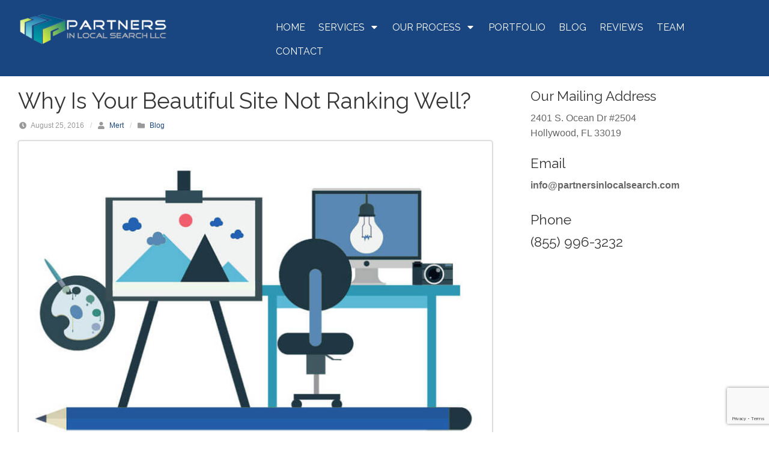

--- FILE ---
content_type: text/html; charset=UTF-8
request_url: https://www.partnersinlocalsearch.com/beautiful-site-not-ranking-well/
body_size: 18395
content:
<!DOCTYPE html>
<html lang="en-US">
<head>
<meta charset="UTF-8" />
<script type="text/javascript">
/* <![CDATA[ */
var gform;gform||(document.addEventListener("gform_main_scripts_loaded",function(){gform.scriptsLoaded=!0}),document.addEventListener("gform/theme/scripts_loaded",function(){gform.themeScriptsLoaded=!0}),window.addEventListener("DOMContentLoaded",function(){gform.domLoaded=!0}),gform={domLoaded:!1,scriptsLoaded:!1,themeScriptsLoaded:!1,isFormEditor:()=>"function"==typeof InitializeEditor,callIfLoaded:function(o){return!(!gform.domLoaded||!gform.scriptsLoaded||!gform.themeScriptsLoaded&&!gform.isFormEditor()||(gform.isFormEditor()&&console.warn("The use of gform.initializeOnLoaded() is deprecated in the form editor context and will be removed in Gravity Forms 3.1."),o(),0))},initializeOnLoaded:function(o){gform.callIfLoaded(o)||(document.addEventListener("gform_main_scripts_loaded",()=>{gform.scriptsLoaded=!0,gform.callIfLoaded(o)}),document.addEventListener("gform/theme/scripts_loaded",()=>{gform.themeScriptsLoaded=!0,gform.callIfLoaded(o)}),window.addEventListener("DOMContentLoaded",()=>{gform.domLoaded=!0,gform.callIfLoaded(o)}))},hooks:{action:{},filter:{}},addAction:function(o,r,e,t){gform.addHook("action",o,r,e,t)},addFilter:function(o,r,e,t){gform.addHook("filter",o,r,e,t)},doAction:function(o){gform.doHook("action",o,arguments)},applyFilters:function(o){return gform.doHook("filter",o,arguments)},removeAction:function(o,r){gform.removeHook("action",o,r)},removeFilter:function(o,r,e){gform.removeHook("filter",o,r,e)},addHook:function(o,r,e,t,n){null==gform.hooks[o][r]&&(gform.hooks[o][r]=[]);var d=gform.hooks[o][r];null==n&&(n=r+"_"+d.length),gform.hooks[o][r].push({tag:n,callable:e,priority:t=null==t?10:t})},doHook:function(r,o,e){var t;if(e=Array.prototype.slice.call(e,1),null!=gform.hooks[r][o]&&((o=gform.hooks[r][o]).sort(function(o,r){return o.priority-r.priority}),o.forEach(function(o){"function"!=typeof(t=o.callable)&&(t=window[t]),"action"==r?t.apply(null,e):e[0]=t.apply(null,e)})),"filter"==r)return e[0]},removeHook:function(o,r,t,n){var e;null!=gform.hooks[o][r]&&(e=(e=gform.hooks[o][r]).filter(function(o,r,e){return!!(null!=n&&n!=o.tag||null!=t&&t!=o.priority)}),gform.hooks[o][r]=e)}});
/* ]]> */
</script>

<meta http-equiv="X-UA-Compatible" content="IE=edge">
<meta name="viewport" content="width=device-width, initial-scale=1.0">
<link rel="profile" href="http://gmpg.org/xfn/11" />
<link rel="pingback" href="https://www.partnersinlocalsearch.com/xmlrpc.php" />
<meta name='robots' content='index, follow, max-image-preview:large, max-snippet:-1, max-video-preview:-1' />
	<style>img:is([sizes="auto" i], [sizes^="auto," i]) { contain-intrinsic-size: 3000px 1500px }</style>
	
	<!-- This site is optimized with the Yoast SEO plugin v26.7 - https://yoast.com/wordpress/plugins/seo/ -->
	<title>Why Is Your Beautiful Site Not Ranking Well? - Partners In Local Search</title>
	<meta name="description" content="Do you want to know the truth about your website? Search engines are interested in how your website looks. In fact, they couldn’t care less. Sure, an" />
	<link rel="canonical" href="https://www.partnersinlocalsearch.com/beautiful-site-not-ranking-well/" />
	<meta property="og:locale" content="en_US" />
	<meta property="og:type" content="article" />
	<meta property="og:title" content="Why Is Your Beautiful Site Not Ranking Well? - Partners In Local Search" />
	<meta property="og:description" content="Do you want to know the truth about your website? Search engines are interested in how your website looks. In fact, they couldn’t care less. Sure, an" />
	<meta property="og:url" content="https://www.partnersinlocalsearch.com/beautiful-site-not-ranking-well/" />
	<meta property="og:site_name" content="Partners In Local Search" />
	<meta property="article:published_time" content="2016-08-25T15:31:53+00:00" />
	<meta property="article:modified_time" content="2016-08-25T15:33:32+00:00" />
	<meta property="og:image" content="https://www.partnersinlocalsearch.com/wp-content/uploads/2016/08/Creative-Process.jpg" />
	<meta property="og:image:width" content="790" />
	<meta property="og:image:height" content="521" />
	<meta property="og:image:type" content="image/jpeg" />
	<meta name="author" content="Mert" />
	<meta name="twitter:card" content="summary_large_image" />
	<meta name="twitter:label1" content="Written by" />
	<meta name="twitter:data1" content="Mert" />
	<meta name="twitter:label2" content="Est. reading time" />
	<meta name="twitter:data2" content="2 minutes" />
	<script type="application/ld+json" class="yoast-schema-graph">{"@context":"https://schema.org","@graph":[{"@type":"Article","@id":"https://www.partnersinlocalsearch.com/beautiful-site-not-ranking-well/#article","isPartOf":{"@id":"https://www.partnersinlocalsearch.com/beautiful-site-not-ranking-well/"},"author":{"name":"Mert","@id":"https://www.partnersinlocalsearch.com/#/schema/person/91842e3bb82f2871abc799c4a992487d"},"headline":"Why Is Your Beautiful Site Not Ranking Well?","datePublished":"2016-08-25T15:31:53+00:00","dateModified":"2016-08-25T15:33:32+00:00","mainEntityOfPage":{"@id":"https://www.partnersinlocalsearch.com/beautiful-site-not-ranking-well/"},"wordCount":384,"image":{"@id":"https://www.partnersinlocalsearch.com/beautiful-site-not-ranking-well/#primaryimage"},"thumbnailUrl":"https://www.partnersinlocalsearch.com/wp-content/uploads/2016/08/Creative-Process.jpg","articleSection":["Blog"],"inLanguage":"en-US"},{"@type":"WebPage","@id":"https://www.partnersinlocalsearch.com/beautiful-site-not-ranking-well/","url":"https://www.partnersinlocalsearch.com/beautiful-site-not-ranking-well/","name":"Why Is Your Beautiful Site Not Ranking Well? - Partners In Local Search","isPartOf":{"@id":"https://www.partnersinlocalsearch.com/#website"},"primaryImageOfPage":{"@id":"https://www.partnersinlocalsearch.com/beautiful-site-not-ranking-well/#primaryimage"},"image":{"@id":"https://www.partnersinlocalsearch.com/beautiful-site-not-ranking-well/#primaryimage"},"thumbnailUrl":"https://www.partnersinlocalsearch.com/wp-content/uploads/2016/08/Creative-Process.jpg","datePublished":"2016-08-25T15:31:53+00:00","dateModified":"2016-08-25T15:33:32+00:00","author":{"@id":"https://www.partnersinlocalsearch.com/#/schema/person/91842e3bb82f2871abc799c4a992487d"},"description":"Do you want to know the truth about your website? Search engines are interested in how your website looks. In fact, they couldn’t care less. Sure, an","breadcrumb":{"@id":"https://www.partnersinlocalsearch.com/beautiful-site-not-ranking-well/#breadcrumb"},"inLanguage":"en-US","potentialAction":[{"@type":"ReadAction","target":["https://www.partnersinlocalsearch.com/beautiful-site-not-ranking-well/"]}]},{"@type":"ImageObject","inLanguage":"en-US","@id":"https://www.partnersinlocalsearch.com/beautiful-site-not-ranking-well/#primaryimage","url":"https://www.partnersinlocalsearch.com/wp-content/uploads/2016/08/Creative-Process.jpg","contentUrl":"https://www.partnersinlocalsearch.com/wp-content/uploads/2016/08/Creative-Process.jpg","width":790,"height":521},{"@type":"BreadcrumbList","@id":"https://www.partnersinlocalsearch.com/beautiful-site-not-ranking-well/#breadcrumb","itemListElement":[{"@type":"ListItem","position":1,"name":"Home","item":"https://www.partnersinlocalsearch.com/"},{"@type":"ListItem","position":2,"name":"Why Is Your Beautiful Site Not Ranking Well?"}]},{"@type":"WebSite","@id":"https://www.partnersinlocalsearch.com/#website","url":"https://www.partnersinlocalsearch.com/","name":"Partners In Local Search","description":"Month To Month Customized Local Search Marketing Programs","potentialAction":[{"@type":"SearchAction","target":{"@type":"EntryPoint","urlTemplate":"https://www.partnersinlocalsearch.com/?s={search_term_string}"},"query-input":{"@type":"PropertyValueSpecification","valueRequired":true,"valueName":"search_term_string"}}],"inLanguage":"en-US"},{"@type":"Person","@id":"https://www.partnersinlocalsearch.com/#/schema/person/91842e3bb82f2871abc799c4a992487d","name":"Mert","image":{"@type":"ImageObject","inLanguage":"en-US","@id":"https://www.partnersinlocalsearch.com/#/schema/person/image/","url":"https://secure.gravatar.com/avatar/3282efacb745f40470eda8da3bd1012e1975e1589afd4b8bc48778cbe022238c?s=96&d=mm&r=g","contentUrl":"https://secure.gravatar.com/avatar/3282efacb745f40470eda8da3bd1012e1975e1589afd4b8bc48778cbe022238c?s=96&d=mm&r=g","caption":"Mert"}}]}</script>
	<!-- / Yoast SEO plugin. -->


<link rel='dns-prefetch' href='//www.google.com' />
<link rel='dns-prefetch' href='//fonts.googleapis.com' />
<!-- Simple Analytics by Theme Blvd -->
<script>

	(function(i,s,o,g,r,a,m){i['GoogleAnalyticsObject']=r;i[r]=i[r]||function(){
		(i[r].q=i[r].q||[]).push(arguments)},i[r].l=1*new Date();a=s.createElement(o),
		m=s.getElementsByTagName(o)[0];a.async=1;a.src=g;m.parentNode.insertBefore(a,m)
	})(window,document,'script','//www.google-analytics.com/analytics.js','ga');

	ga('create', 'UA-50161474-1', 'auto');
	ga('send', 'pageview');

</script>
<link rel='stylesheet' id='wp-block-library-css' href='https://www.partnersinlocalsearch.com/wp-includes/css/dist/block-library/style.min.css?ver=6.8.3' type='text/css' media='all' />
<style id='classic-theme-styles-inline-css' type='text/css'>
/*! This file is auto-generated */
.wp-block-button__link{color:#fff;background-color:#32373c;border-radius:9999px;box-shadow:none;text-decoration:none;padding:calc(.667em + 2px) calc(1.333em + 2px);font-size:1.125em}.wp-block-file__button{background:#32373c;color:#fff;text-decoration:none}
</style>
<style id='global-styles-inline-css' type='text/css'>
:root{--wp--preset--aspect-ratio--square: 1;--wp--preset--aspect-ratio--4-3: 4/3;--wp--preset--aspect-ratio--3-4: 3/4;--wp--preset--aspect-ratio--3-2: 3/2;--wp--preset--aspect-ratio--2-3: 2/3;--wp--preset--aspect-ratio--16-9: 16/9;--wp--preset--aspect-ratio--9-16: 9/16;--wp--preset--color--black: #000000;--wp--preset--color--cyan-bluish-gray: #abb8c3;--wp--preset--color--white: #ffffff;--wp--preset--color--pale-pink: #f78da7;--wp--preset--color--vivid-red: #cf2e2e;--wp--preset--color--luminous-vivid-orange: #ff6900;--wp--preset--color--luminous-vivid-amber: #fcb900;--wp--preset--color--light-green-cyan: #7bdcb5;--wp--preset--color--vivid-green-cyan: #00d084;--wp--preset--color--pale-cyan-blue: #8ed1fc;--wp--preset--color--vivid-cyan-blue: #0693e3;--wp--preset--color--vivid-purple: #9b51e0;--wp--preset--gradient--vivid-cyan-blue-to-vivid-purple: linear-gradient(135deg,rgba(6,147,227,1) 0%,rgb(155,81,224) 100%);--wp--preset--gradient--light-green-cyan-to-vivid-green-cyan: linear-gradient(135deg,rgb(122,220,180) 0%,rgb(0,208,130) 100%);--wp--preset--gradient--luminous-vivid-amber-to-luminous-vivid-orange: linear-gradient(135deg,rgba(252,185,0,1) 0%,rgba(255,105,0,1) 100%);--wp--preset--gradient--luminous-vivid-orange-to-vivid-red: linear-gradient(135deg,rgba(255,105,0,1) 0%,rgb(207,46,46) 100%);--wp--preset--gradient--very-light-gray-to-cyan-bluish-gray: linear-gradient(135deg,rgb(238,238,238) 0%,rgb(169,184,195) 100%);--wp--preset--gradient--cool-to-warm-spectrum: linear-gradient(135deg,rgb(74,234,220) 0%,rgb(151,120,209) 20%,rgb(207,42,186) 40%,rgb(238,44,130) 60%,rgb(251,105,98) 80%,rgb(254,248,76) 100%);--wp--preset--gradient--blush-light-purple: linear-gradient(135deg,rgb(255,206,236) 0%,rgb(152,150,240) 100%);--wp--preset--gradient--blush-bordeaux: linear-gradient(135deg,rgb(254,205,165) 0%,rgb(254,45,45) 50%,rgb(107,0,62) 100%);--wp--preset--gradient--luminous-dusk: linear-gradient(135deg,rgb(255,203,112) 0%,rgb(199,81,192) 50%,rgb(65,88,208) 100%);--wp--preset--gradient--pale-ocean: linear-gradient(135deg,rgb(255,245,203) 0%,rgb(182,227,212) 50%,rgb(51,167,181) 100%);--wp--preset--gradient--electric-grass: linear-gradient(135deg,rgb(202,248,128) 0%,rgb(113,206,126) 100%);--wp--preset--gradient--midnight: linear-gradient(135deg,rgb(2,3,129) 0%,rgb(40,116,252) 100%);--wp--preset--font-size--small: 13px;--wp--preset--font-size--medium: 20px;--wp--preset--font-size--large: 36px;--wp--preset--font-size--x-large: 42px;--wp--preset--spacing--20: 0.44rem;--wp--preset--spacing--30: 0.67rem;--wp--preset--spacing--40: 1rem;--wp--preset--spacing--50: 1.5rem;--wp--preset--spacing--60: 2.25rem;--wp--preset--spacing--70: 3.38rem;--wp--preset--spacing--80: 5.06rem;--wp--preset--shadow--natural: 6px 6px 9px rgba(0, 0, 0, 0.2);--wp--preset--shadow--deep: 12px 12px 50px rgba(0, 0, 0, 0.4);--wp--preset--shadow--sharp: 6px 6px 0px rgba(0, 0, 0, 0.2);--wp--preset--shadow--outlined: 6px 6px 0px -3px rgba(255, 255, 255, 1), 6px 6px rgba(0, 0, 0, 1);--wp--preset--shadow--crisp: 6px 6px 0px rgba(0, 0, 0, 1);}:where(.is-layout-flex){gap: 0.5em;}:where(.is-layout-grid){gap: 0.5em;}body .is-layout-flex{display: flex;}.is-layout-flex{flex-wrap: wrap;align-items: center;}.is-layout-flex > :is(*, div){margin: 0;}body .is-layout-grid{display: grid;}.is-layout-grid > :is(*, div){margin: 0;}:where(.wp-block-columns.is-layout-flex){gap: 2em;}:where(.wp-block-columns.is-layout-grid){gap: 2em;}:where(.wp-block-post-template.is-layout-flex){gap: 1.25em;}:where(.wp-block-post-template.is-layout-grid){gap: 1.25em;}.has-black-color{color: var(--wp--preset--color--black) !important;}.has-cyan-bluish-gray-color{color: var(--wp--preset--color--cyan-bluish-gray) !important;}.has-white-color{color: var(--wp--preset--color--white) !important;}.has-pale-pink-color{color: var(--wp--preset--color--pale-pink) !important;}.has-vivid-red-color{color: var(--wp--preset--color--vivid-red) !important;}.has-luminous-vivid-orange-color{color: var(--wp--preset--color--luminous-vivid-orange) !important;}.has-luminous-vivid-amber-color{color: var(--wp--preset--color--luminous-vivid-amber) !important;}.has-light-green-cyan-color{color: var(--wp--preset--color--light-green-cyan) !important;}.has-vivid-green-cyan-color{color: var(--wp--preset--color--vivid-green-cyan) !important;}.has-pale-cyan-blue-color{color: var(--wp--preset--color--pale-cyan-blue) !important;}.has-vivid-cyan-blue-color{color: var(--wp--preset--color--vivid-cyan-blue) !important;}.has-vivid-purple-color{color: var(--wp--preset--color--vivid-purple) !important;}.has-black-background-color{background-color: var(--wp--preset--color--black) !important;}.has-cyan-bluish-gray-background-color{background-color: var(--wp--preset--color--cyan-bluish-gray) !important;}.has-white-background-color{background-color: var(--wp--preset--color--white) !important;}.has-pale-pink-background-color{background-color: var(--wp--preset--color--pale-pink) !important;}.has-vivid-red-background-color{background-color: var(--wp--preset--color--vivid-red) !important;}.has-luminous-vivid-orange-background-color{background-color: var(--wp--preset--color--luminous-vivid-orange) !important;}.has-luminous-vivid-amber-background-color{background-color: var(--wp--preset--color--luminous-vivid-amber) !important;}.has-light-green-cyan-background-color{background-color: var(--wp--preset--color--light-green-cyan) !important;}.has-vivid-green-cyan-background-color{background-color: var(--wp--preset--color--vivid-green-cyan) !important;}.has-pale-cyan-blue-background-color{background-color: var(--wp--preset--color--pale-cyan-blue) !important;}.has-vivid-cyan-blue-background-color{background-color: var(--wp--preset--color--vivid-cyan-blue) !important;}.has-vivid-purple-background-color{background-color: var(--wp--preset--color--vivid-purple) !important;}.has-black-border-color{border-color: var(--wp--preset--color--black) !important;}.has-cyan-bluish-gray-border-color{border-color: var(--wp--preset--color--cyan-bluish-gray) !important;}.has-white-border-color{border-color: var(--wp--preset--color--white) !important;}.has-pale-pink-border-color{border-color: var(--wp--preset--color--pale-pink) !important;}.has-vivid-red-border-color{border-color: var(--wp--preset--color--vivid-red) !important;}.has-luminous-vivid-orange-border-color{border-color: var(--wp--preset--color--luminous-vivid-orange) !important;}.has-luminous-vivid-amber-border-color{border-color: var(--wp--preset--color--luminous-vivid-amber) !important;}.has-light-green-cyan-border-color{border-color: var(--wp--preset--color--light-green-cyan) !important;}.has-vivid-green-cyan-border-color{border-color: var(--wp--preset--color--vivid-green-cyan) !important;}.has-pale-cyan-blue-border-color{border-color: var(--wp--preset--color--pale-cyan-blue) !important;}.has-vivid-cyan-blue-border-color{border-color: var(--wp--preset--color--vivid-cyan-blue) !important;}.has-vivid-purple-border-color{border-color: var(--wp--preset--color--vivid-purple) !important;}.has-vivid-cyan-blue-to-vivid-purple-gradient-background{background: var(--wp--preset--gradient--vivid-cyan-blue-to-vivid-purple) !important;}.has-light-green-cyan-to-vivid-green-cyan-gradient-background{background: var(--wp--preset--gradient--light-green-cyan-to-vivid-green-cyan) !important;}.has-luminous-vivid-amber-to-luminous-vivid-orange-gradient-background{background: var(--wp--preset--gradient--luminous-vivid-amber-to-luminous-vivid-orange) !important;}.has-luminous-vivid-orange-to-vivid-red-gradient-background{background: var(--wp--preset--gradient--luminous-vivid-orange-to-vivid-red) !important;}.has-very-light-gray-to-cyan-bluish-gray-gradient-background{background: var(--wp--preset--gradient--very-light-gray-to-cyan-bluish-gray) !important;}.has-cool-to-warm-spectrum-gradient-background{background: var(--wp--preset--gradient--cool-to-warm-spectrum) !important;}.has-blush-light-purple-gradient-background{background: var(--wp--preset--gradient--blush-light-purple) !important;}.has-blush-bordeaux-gradient-background{background: var(--wp--preset--gradient--blush-bordeaux) !important;}.has-luminous-dusk-gradient-background{background: var(--wp--preset--gradient--luminous-dusk) !important;}.has-pale-ocean-gradient-background{background: var(--wp--preset--gradient--pale-ocean) !important;}.has-electric-grass-gradient-background{background: var(--wp--preset--gradient--electric-grass) !important;}.has-midnight-gradient-background{background: var(--wp--preset--gradient--midnight) !important;}.has-small-font-size{font-size: var(--wp--preset--font-size--small) !important;}.has-medium-font-size{font-size: var(--wp--preset--font-size--medium) !important;}.has-large-font-size{font-size: var(--wp--preset--font-size--large) !important;}.has-x-large-font-size{font-size: var(--wp--preset--font-size--x-large) !important;}
:where(.wp-block-post-template.is-layout-flex){gap: 1.25em;}:where(.wp-block-post-template.is-layout-grid){gap: 1.25em;}
:where(.wp-block-columns.is-layout-flex){gap: 2em;}:where(.wp-block-columns.is-layout-grid){gap: 2em;}
:root :where(.wp-block-pullquote){font-size: 1.5em;line-height: 1.6;}
</style>
<link rel='stylesheet' id='bne_navbar-css' href='https://www.partnersinlocalsearch.com/wp-content/plugins/bne-navbar/assets/css/bne-navbar.css?ver=1.3.8' type='text/css' media='all' />
<link rel='stylesheet' id='bne-portfolio-css-css' href='https://www.partnersinlocalsearch.com/wp-content/plugins/bne-portfolio/assets/css/bne-portfolio.min.css?ver=2.7.1' type='text/css' media='all' />
<link rel='stylesheet' id='fancybox-css' href='https://www.partnersinlocalsearch.com/wp-content/plugins/bne-team-members/assets/css/fancybox.min.css?ver=2.1.5' type='text/css' media='all' />
<link rel='stylesheet' id='slick-css' href='https://www.partnersinlocalsearch.com/wp-content/plugins/bne-logos/assets/css/slick.min.css?ver=1.8.0' type='text/css' media='all' />
<link rel='stylesheet' id='bne-team-members-css-css' href='https://www.partnersinlocalsearch.com/wp-content/plugins/bne-team-members/assets/css/bne-team-members.min.css?ver=4.0.5' type='text/css' media='all' />
<link rel='stylesheet' id='bne-testimonials-css-css' href='https://www.partnersinlocalsearch.com/wp-content/plugins/bne-testimonials-pro/assets/css/bne-testimonials.min.css?ver=2.9.19' type='text/css' media='all' />
<link rel='stylesheet' id='style-name-css' href='https://www.partnersinlocalsearch.com/wp-content/plugins/electriccarousel/css/jquery.electriccarousel.css?ver=6.8.3' type='text/css' media='all' />
<link rel='stylesheet' id='bne_typography_raleway-css' href='https://fonts.googleapis.com/css?family=Raleway' type='text/css' media='all' />
<link rel='stylesheet' id='bootstrap-css' href='https://www.partnersinlocalsearch.com/wp-content/themes/sweetness/framework/assets/plugins/bootstrap/css/bootstrap.min.css?ver=3.4.0' type='text/css' media='all' />
<link rel='stylesheet' id='magnific-css' href='https://www.partnersinlocalsearch.com/wp-content/themes/sweetness/framework/assets/css/magnific-popup.css?ver=1.1.0' type='text/css' media='all' />
<link rel='stylesheet' id='bne_framework-css' href='https://www.partnersinlocalsearch.com/wp-content/themes/sweetness/framework/assets/css/bne-main.min.css?ver=1.6.9' type='text/css' media='all' />
<link rel='stylesheet' id='bne_theme_parent-css' href='https://www.partnersinlocalsearch.com/wp-content/themes/sweetness/style.css?ver=1.0' type='text/css' media='all' />
<link rel='stylesheet' id='bne_theme_child-css' href='https://www.partnersinlocalsearch.com/wp-content/themes/sweetness-partnersinlocalsearch/style.css' type='text/css' media='all' />
<script type="text/javascript" src="https://www.partnersinlocalsearch.com/wp-includes/js/jquery/jquery.min.js?ver=3.7.1" id="jquery-core-js"></script>
<script type="text/javascript" src="https://www.partnersinlocalsearch.com/wp-includes/js/jquery/jquery-migrate.min.js?ver=3.4.1" id="jquery-migrate-js"></script>
<script type="text/javascript" src="https://www.partnersinlocalsearch.com/wp-content/plugins/electriccarousel/js/jquery.electriccarousel.js?ver=6.8.3" id="electriccarousel-jquery-js"></script>
<script type="text/javascript" src="https://www.partnersinlocalsearch.com/wp-content/plugins/electriccarousel/js/electriccarousel.js?ver=6.8.3" id="electriccarousel-js"></script>
<script type="text/javascript" src="https://www.partnersinlocalsearch.com/wp-content/plugins/revslider/public/assets/js/rbtools.min.js?ver=6.6.14" async id="tp-tools-js"></script>
<script type="text/javascript" src="https://www.partnersinlocalsearch.com/wp-content/plugins/revslider/public/assets/js/rs6.min.js?ver=6.6.14" async id="revmin-js"></script>
<link rel="https://api.w.org/" href="https://www.partnersinlocalsearch.com/wp-json/" /><link rel="alternate" title="JSON" type="application/json" href="https://www.partnersinlocalsearch.com/wp-json/wp/v2/posts/10597" /><link rel="alternate" title="oEmbed (JSON)" type="application/json+oembed" href="https://www.partnersinlocalsearch.com/wp-json/oembed/1.0/embed?url=https%3A%2F%2Fwww.partnersinlocalsearch.com%2Fbeautiful-site-not-ranking-well%2F" />
<link rel="alternate" title="oEmbed (XML)" type="text/xml+oembed" href="https://www.partnersinlocalsearch.com/wp-json/oembed/1.0/embed?url=https%3A%2F%2Fwww.partnersinlocalsearch.com%2Fbeautiful-site-not-ranking-well%2F&#038;format=xml" />
			<!-- BNE Gallery Extended CSS -->
			<style type="text/css">
				
				/* == General Captions == */
				.bne-gallery-extended .caption-title,
				.bne-gallery-extended .caption-description {
					display: block;
				}
				.bne-gallery-extended .caption-title {
					font-weight: bold;
				}

				/* == Carousel == */
				.bne-gallery-carousel-wrapper {
					position: relative;
					height: 18em;
					margin: 50px auto;
				}
				.bne-gallery-carousel-wrapper .carousel-slider {
					height: 18em;
					width: 90%;
					margin: 0 auto;
					padding: 0;
					list-style: none;
				}
				@media only screen and (max-width:768px) {
					.bne-gallery-carousel-wrapper .carousel-slider {
						width: 75%;
					}
				}
				.bne-gallery-carousel-wrapper .slide {
					display: none; /* Will show via js */
				}
				.bne-gallery-carousel-wrapper .gallery-item img {
					padding: 0;
					border: none;
					box-shadow: none;
					border-radius: 0px;
				}
				.bne-gallery-carousel-wrapper .roundabout-moveable-item img {
					display: block;
					max-width: 100%;
					cursor: pointer;
				}
				.bne-gallery-carousel-wrapper .roundabout-nav a {
					position: absolute;
					display: block;
					width: 30px;
					height: 30px;
					z-index: 998;
					top: 50%;
					transform: translateY(-50%);
					color: #999;
					line-height: 30px;
					font-size: 25px;
					outline: 0;
					border: none;
					box-shadow: none;
				}
				.bne-gallery-carousel-wrapper .roundabout-nav a:hover,
				.bne-gallery-carousel-wrapper .roundabout-nav a:focus {
					color: #666
				}
				.bne-gallery-carousel-wrapper .roundabout-nav a.prev { 
					left: 5px; 
				}
				.bne-gallery-carousel-wrapper .roundabout-nav a.next { 
					right: 5px;
				}
				.bne-gallery-carousel-wrapper .roundabout-in-focus img { 
					cursor: auto;
				}
				.bne-gallery-carousel-wrapper .caption { 
					opacity: 0; 
					text-align: center; 
					padding: 8px; 
					font-size: 12px; 
					transition: opacity .3s ease;
				}
				.bne-gallery-carousel-wrapper .roundabout-in-focus .caption { 
					opacity: 1;
				}
				
				/* == Masonry == */
				.bne-gallery-masonry-wrapper { 
					margin-bottom: 10px;
				}
				.bne-gallery-masonry-wrapper .gallery-single {
					position: relative;
					padding: 0px;
					margin: 0px;
					margin-bottom: 5px;
					opacity: 0;
					transition: opacity 1s ease;
					overflow: hidden;
				}
				.bne-gallery-masonry-wrapper .gallery-single img {
					width: 100%;
					padding: 0;
					border: none;
					box-shadow: none;
					border-radius: 0px;
				}
				.bne-gallery-masonry-wrapper .caption-overlay {
					position: absolute;
					opacity: 0;
					left: 0;
					right: 0;
					height: 100%;					
					bottom: -100%;
					text-align: center;
					font-size: 14px;
					background: rgba(0, 0, 0, .6);
					transition: all .3s ease;
				}
				.bne-gallery-masonry-wrapper .gallery-single:hover .caption-overlay {
					opacity: 1;
					bottom: 0;
					height: 100%;					
				}
				.bne-gallery-masonry-wrapper .caption {
					position: absolute;
					top: 50%;
					bottom: auto;
					left: 0;
					right: 0;
					transform: translateY(-50%);
					padding: 5%;
					text-align: center;
					color: white;
				}

				/* == Loading Indicator == */
				.bne-gallery-loader {
					margin: 100px auto 0;
					width: 70px;
					text-align: center;
					position: absolute;
					left: 50%;
				}
				.bne-gallery-carousel-wrapper .bne-gallery-loader {
					margin: -25px -25px 0 0;
					position: absolute;
					top: 50%;
					right: 50%;
					z-index: 999;
				}
				.bne-gallery-loader > div {
					width: 18px;
					height: 18px;
					background-color: #333;
					border-radius: 100%;
					display: inline-block;
					-webkit-animation: bne-bouncedelay 1.4s infinite ease-in-out both;
					animation: bne-bouncedelay 1.4s infinite ease-in-out both;
				}
				.bne-gallery-loader .bounce1 {
					-webkit-animation-delay: -0.32s;
					animation-delay: -0.32s;
				}
				
				.bne-gallery-loader .bounce2 {
					-webkit-animation-delay: -0.16s;
					animation-delay: -0.16s;
				}
				@-webkit-keyframes bne-bouncedelay {
					0%, 80%, 100% { -webkit-transform: scale(0) }
					40% { -webkit-transform: scale(1.0) }
				}
				@keyframes bne-bouncedelay {
					0%, 80%, 100% { -webkit-transform: scale(0); transform: scale(0); } 
					40% { -webkit-transform: scale(1.0); transform: scale(1.0); }
				}
			</style>	
			<!-- Header Scripts --><meta name="p:domain_verify" content="921b37ee4a491a77a10ae18bdf8dd9e3"/>
<!-- /Header Scripts -->
<!-- Theme Options CSS -->
<style type="text/css">
	/* General Typography Styles */
	html,
	body { 
		color: #666666;
		font-family: "Helvetica Neue", Helvetica, Arial, sans-serif;
		font-size: 16px;
		font-style: normal;
		font-weight: 400;
		text-transform: none;
	}
	a { color: #1c477f; }
	a:hover { color: #1a5a78; }
	.tagcloud a:hover, .bne-tags a:hover { background: #1a5a78; color: white; }
	h1, h2, h3, h4, h5, h6 {
		color: #353535;
		font-family: Raleway;
		font-style: normal;
		font-weight: 400;
		text-transform: none;
	}
	.heading-font { font-family: Raleway; }
	#footer_content,
	#footer-wrapper { color: #4c4c4c; }
	#footer_content h1, #footer_content h2, #footer_content h3, #footer_content h4, #footer_content h5, #footer_content h6,
	#footer-wrapper h1, #footer-wrapper h2, #footer-wrapper h3, #footer-wrapper h4, #footer-wrapper h5, #footer-wrapper h6 { color: #f9f9f9; }
	#footer_content a:not(.btn),
	#footer-wrapper a:not(.btn) { color: #002a60; }
	#footer_content a:hover:not(.btn),
	#footer-wrapper a:hover:not(.btn) { color: #c1c1c1; }	
		/* Main Menu Styles */
		#access { background-color: rgba(244,244,244,0); }
		#primary-menu > li > a { color: #ffffff; }
	/* Top Hover */
		#primary-menu > li > a:hover,
	#primary-menu > li > a:focus,
	#primary-menu > li.active > a,
	#primary-menu > li.sfHover > a,
	.bne-sticky-menu #primary-menu > li > a:hover,
	.bne-sticky-menu #primary-menu > li.active > a,
	.bne-sticky-menu #primary-menu > li.sfHover > a {
		background-color: rgba(0,0,0,0.5);
		color: #ffffff;
	}
	/* Sub Menu */
	#primary-menu ul { background-color: #ffffff; }
	#primary-menu li li a { color: #666666; }
	/* Sub Menu Hover */
	#primary-menu li li a:hover,
	#primary-menu li li a:focus,
	#primary-menu li li.active > a {
		background-color: #f4f4f4;
		color: #666666;
	}
		
			#primary-menu > li > a {
		font-family: Raleway;
		font-size: 16px;
		font-style: normal;
		font-weight: 400;
		text-transform: uppercase;
	}		
				/* Design Layout Width */
	.content-area-width,
	#header-above .inner-content,
	#header-wrapper .inner-content,
	.bne-sticky-menu .inner-content,
	#featured-wrapper .inner-content,
	#page-title-wrapper .entry-header,
	#main-content-wrapper .inner-content,
	#footer-above .inner-content,
	#footer-wrapper .inner-content,
	/* Full Width 100% Template */
	.fullwidth-100 .breadcrumbs,
	.fullwidth-100 .entry-header,
	.fullwidth-100 #comments,
	.fullwidth-100 .edit-link,
	.full_width_box .full_width-inner-content
	{ max-width: 1440px; }
		/* Sidebar Gutters */
	#sidebar_layout > .row {
		margin-right: -30px;
		margin-left: -30px;
	}
	body:not(.fullwidth-100) #sidebar_layout #content,
	body:not(.fullwidth-100) #sidebar_layout .fixed-sidebar {
		padding-right: 30px;
        padding-left: 30px;
	}
				/* Header Background */
	#header-wrapper {
				background-color: #194681;
					}
				/* Footer Background */
	#footer-wrapper {
				background-color: #353535;
					}
		</style>
<!-- Theme Options CSS (End) -->
	<meta name="generator" content="Powered by Slider Revolution 6.6.14 - responsive, Mobile-Friendly Slider Plugin for WordPress with comfortable drag and drop interface." />
<link rel="icon" href="https://www.partnersinlocalsearch.com/wp-content/uploads/2016/06/cropped-LOGONOBKG-32x32.png" sizes="32x32" />
<link rel="icon" href="https://www.partnersinlocalsearch.com/wp-content/uploads/2016/06/cropped-LOGONOBKG-192x192.png" sizes="192x192" />
<link rel="apple-touch-icon" href="https://www.partnersinlocalsearch.com/wp-content/uploads/2016/06/cropped-LOGONOBKG-180x180.png" />
<meta name="msapplication-TileImage" content="https://www.partnersinlocalsearch.com/wp-content/uploads/2016/06/cropped-LOGONOBKG-270x270.png" />
<script>function setREVStartSize(e){
			//window.requestAnimationFrame(function() {
				window.RSIW = window.RSIW===undefined ? window.innerWidth : window.RSIW;
				window.RSIH = window.RSIH===undefined ? window.innerHeight : window.RSIH;
				try {
					var pw = document.getElementById(e.c).parentNode.offsetWidth,
						newh;
					pw = pw===0 || isNaN(pw) || (e.l=="fullwidth" || e.layout=="fullwidth") ? window.RSIW : pw;
					e.tabw = e.tabw===undefined ? 0 : parseInt(e.tabw);
					e.thumbw = e.thumbw===undefined ? 0 : parseInt(e.thumbw);
					e.tabh = e.tabh===undefined ? 0 : parseInt(e.tabh);
					e.thumbh = e.thumbh===undefined ? 0 : parseInt(e.thumbh);
					e.tabhide = e.tabhide===undefined ? 0 : parseInt(e.tabhide);
					e.thumbhide = e.thumbhide===undefined ? 0 : parseInt(e.thumbhide);
					e.mh = e.mh===undefined || e.mh=="" || e.mh==="auto" ? 0 : parseInt(e.mh,0);
					if(e.layout==="fullscreen" || e.l==="fullscreen")
						newh = Math.max(e.mh,window.RSIH);
					else{
						e.gw = Array.isArray(e.gw) ? e.gw : [e.gw];
						for (var i in e.rl) if (e.gw[i]===undefined || e.gw[i]===0) e.gw[i] = e.gw[i-1];
						e.gh = e.el===undefined || e.el==="" || (Array.isArray(e.el) && e.el.length==0)? e.gh : e.el;
						e.gh = Array.isArray(e.gh) ? e.gh : [e.gh];
						for (var i in e.rl) if (e.gh[i]===undefined || e.gh[i]===0) e.gh[i] = e.gh[i-1];
											
						var nl = new Array(e.rl.length),
							ix = 0,
							sl;
						e.tabw = e.tabhide>=pw ? 0 : e.tabw;
						e.thumbw = e.thumbhide>=pw ? 0 : e.thumbw;
						e.tabh = e.tabhide>=pw ? 0 : e.tabh;
						e.thumbh = e.thumbhide>=pw ? 0 : e.thumbh;
						for (var i in e.rl) nl[i] = e.rl[i]<window.RSIW ? 0 : e.rl[i];
						sl = nl[0];
						for (var i in nl) if (sl>nl[i] && nl[i]>0) { sl = nl[i]; ix=i;}
						var m = pw>(e.gw[ix]+e.tabw+e.thumbw) ? 1 : (pw-(e.tabw+e.thumbw)) / (e.gw[ix]);
						newh =  (e.gh[ix] * m) + (e.tabh + e.thumbh);
					}
					var el = document.getElementById(e.c);
					if (el!==null && el) el.style.height = newh+"px";
					el = document.getElementById(e.c+"_wrapper");
					if (el!==null && el) {
						el.style.height = newh+"px";
						el.style.display = "block";
					}
				} catch(e){
					console.log("Failure at Presize of Slider:" + e)
				}
			//});
		  };</script>
		<style type="text/css" id="wp-custom-css">
			.bne-gradient .alert-custom {
    background-image: -webkit-linear-gradient(rgba(0,0,0,0),rgba(0,0,0,.2));
    background-image: -o-linear-gradient(rgba(0,0,0,0),rgba(0,0,0,.2));
    background-image: -moz-linear-gradient(rgba(0,0,0,0),rgba(0,0,0,.2));
    background-image: linear-gradient(rgba(0,0,0,0),rgba(0, 0, 0, 0.09));
}
#footer-contact {
    background: #eee url('https://www.partnersinlocalsearch.com/wp-content/uploads/2014/04/footercontact2.jpg');
    background-position: center bottom;
}		</style>
		</head>
<body class="wp-singular post-template-default single single-post postid-10597 single-format-standard wp-theme-sweetness wp-child-theme-sweetness-partnersinlocalsearch mac chrome group-blog sidebar-layout-right-sidebar has-post-thumbnail bne-gradient wide_layout has-sticky-menu bne-graphical-mobile-nav">
	
	<a class="skip-link sr-only" href="#main-content-wrapper">Skip to content</a>
	
	
	<div id="wrapper">
		<div id="container">

				<!-- Mobile Menu Button -->
	<a href="#access" class="btn-navbar primary-menu-toggle" aria-controls="primary-menu" aria-expanded="false" aria-label="Open Mobile Menu">
		<i class="bne-fa fa fa-bars"></i>	</a>
		
						
				<!-- HEADER (start) -->
				
				<div id="header-wrapper">
					<header id="branding" itemscope="itemscope" itemtype="http://schema.org/WPHeader">
						<div class="inner-content">
	
																<div class="header-content header-third_two_thirds clearfix" role="banner">
			<div class="row grid-protection">

				<div class="col-sm-4 logo-col clearfix">
					
		<div class="header_logo has-default-logo">
			<a href="https://www.partnersinlocalsearch.com" title="Partners In Local Search">
				<img src="https://www.partnersinlocalsearch.com/wp-content/uploads/2014/04/logo.png" class="default-logo" alt="Partners In Local Search" width="250"/>			</a>
		</div><!-- .header-logo (end) -->

						</div><!-- Left Header Column (end) -->

				<div class="col-sm-8 content-col clearfix">
												<!-- Header Addon Content -->
		<div class="header-addon clearfix">

							<div class="bne-contact-bar contact-bar-header contact-bar-rounded contact-bar-left  clearfix"><ul class="social-media-color"></ul></div>			
			
			
			
		</div><!-- .header-addon (end) -->
									<!-- Main Menu -->
		<div class="menu-wrapper  clearfix">
			<nav id="access" class="header-menu menu-location-header_addon" role="navigation" itemscope itemtype="http://www.schema.org/SiteNavigationElement">
				<div class="access-inner content-area-width">
					<div class="access-content clearfix">
						
						<ul id="primary-menu" class="sf-menu standard-menu"><li id="menu-item-9841" class="menu-item menu-item-type-post_type menu-item-object-page menu-item-home menu-item-9841"><a href="https://www.partnersinlocalsearch.com/">Home</a></li>
<li id="menu-item-10141" class="menu-item menu-item-type-custom menu-item-object-custom menu-item-has-children menu-item-10141"><a href="#">Services<i class="sf-sub-indicator bne-fa fas fa-caret-down" aria-hidden="true"></i></a>
<ul class="sub-menu">
	<li id="menu-item-10042" class="menu-item menu-item-type-post_type menu-item-object-page menu-item-10042"><a href="https://www.partnersinlocalsearch.com/branding/">Branding</a></li>
	<li id="menu-item-10059" class="menu-item menu-item-type-post_type menu-item-object-page menu-item-10059"><a href="https://www.partnersinlocalsearch.com/graphic-design/">Graphic Design</a></li>
	<li id="menu-item-10043" class="menu-item menu-item-type-post_type menu-item-object-page menu-item-10043"><a href="https://www.partnersinlocalsearch.com/marketing/">Marketing</a></li>
	<li id="menu-item-10143" class="menu-item menu-item-type-post_type menu-item-object-page menu-item-10143"><a href="https://www.partnersinlocalsearch.com/photography/">Photography</a></li>
	<li id="menu-item-9931" class="menu-item menu-item-type-post_type menu-item-object-page menu-item-9931"><a href="https://www.partnersinlocalsearch.com/web-design/">Web Design</a></li>
	<li id="menu-item-10548" class="menu-item menu-item-type-post_type menu-item-object-page menu-item-10548"><a href="https://www.partnersinlocalsearch.com/maintenance-and-reporting/">Maintenance and Reporting</a></li>
	<li id="menu-item-10828" class="menu-item menu-item-type-post_type menu-item-object-page menu-item-10828"><a href="https://www.partnersinlocalsearch.com/partners-dashboard/">Partners Dashboard</a></li>
</ul>
</li>
<li id="menu-item-10547" class="menu-item menu-item-type-custom menu-item-object-custom menu-item-has-children menu-item-10547"><a href="#">Our Process<i class="sf-sub-indicator bne-fa fas fa-caret-down" aria-hidden="true"></i></a>
<ul class="sub-menu">
	<li id="menu-item-10550" class="menu-item menu-item-type-post_type menu-item-object-page menu-item-10550"><a href="https://www.partnersinlocalsearch.com/marketing-strategy/">Strategy</a></li>
	<li id="menu-item-10549" class="menu-item menu-item-type-post_type menu-item-object-page menu-item-10549"><a href="https://www.partnersinlocalsearch.com/design/">Design</a></li>
	<li id="menu-item-10551" class="menu-item menu-item-type-post_type menu-item-object-page menu-item-10551"><a href="https://www.partnersinlocalsearch.com/digital-marketing/">Marketing</a></li>
</ul>
</li>
<li id="menu-item-10142" class="menu-item menu-item-type-post_type menu-item-object-page menu-item-10142"><a href="https://www.partnersinlocalsearch.com/marketing-portfolio/">Portfolio</a></li>
<li id="menu-item-9840" class="menu-item menu-item-type-post_type menu-item-object-page menu-item-9840"><a href="https://www.partnersinlocalsearch.com/blog/">Blog</a></li>
<li id="menu-item-10025" class="menu-item menu-item-type-post_type menu-item-object-page menu-item-10025"><a href="https://www.partnersinlocalsearch.com/reviews/">Reviews</a></li>
<li id="menu-item-9999" class="menu-item menu-item-type-post_type menu-item-object-page menu-item-9999"><a href="https://www.partnersinlocalsearch.com/our-team/">Team</a></li>
<li id="menu-item-10062" class="menu-item menu-item-type-post_type menu-item-object-page menu-item-10062"><a href="https://www.partnersinlocalsearch.com/contact/">Contact</a></li>
</ul>						
												
												
					
					</div><!-- .access-content (end) -->
				</div><!-- .access-inner (end) -->
			</nav><!-- #access (end) -->
		</div><!-- .menu-wrapper (end) -->
						</div><!-- Right Header Column (end) -->

			</div><!-- .row (end) -->
		</div><!-- .header-content (end) -->
																	
						</div><!-- .inner-content (end) -->
					</header><!-- #branding (end) -->
				</div><!-- #header-wrapper (end) -->
				
				<!-- HEADER (end) -->
			
					<div id="main-content-wrapper">
			<div class="main-inner">
				<div class="inner-content">
		
	<div id="sidebar_layout" class="single-template clearfix">
		<div class="row">

			<!-- CONTENT (start) -->

			<div id="content" class="col-sm-8 clearfix" role="main" >

				
					
<article id="post-10597" class="post-10597 post type-post status-publish format-standard has-post-thumbnail hentry category-blog">
	<link href="https://www.partnersinlocalsearch.com/beautiful-site-not-ranking-well/" />
	
			<header class="entry-header page-heading">
			<h1 class="entry-title">Why Is Your Beautiful Site Not Ranking Well?</h1>
		</header><!-- .entry-header -->
	
	<div class="entry-meta meta-header clearfix"><time class="entry-date updated" datetime="2016-08-25T08:31:53-07:00"><i class="bne-fa fas fa-clock" aria-hidden="true"></i> August 25, 2016</time><span class="sep"> / </span><span class="author vcard"><i class="bne-fa fas fa-user" aria-hidden="true"></i> <a class="url fn n" href="https://www.partnersinlocalsearch.com/author/mert/" title="View all posts by Mert" rel="author">Mert</a></span><span class="sep"> / </span><span class="category"><i class="bne-fa fas fa-folder" aria-hidden="true"></i> <a href="https://www.partnersinlocalsearch.com/category/blog/" rel="category tag">Blog</a></span></div><!-- .entry-meta -->
	<div class="entry-content">
		<div class="featured-image-wrapper "><div class="featured-image"><div class="featured-image-inner"><img width="790" height="521" src="https://www.partnersinlocalsearch.com/wp-content/uploads/2016/08/Creative-Process.jpg" class="thumbnail  crop-post-thumbnail wp-post-image" alt="Why Is Your Beautiful Site Not Ranking Well?" decoding="async" srcset="https://www.partnersinlocalsearch.com/wp-content/uploads/2016/08/Creative-Process.jpg 790w, https://www.partnersinlocalsearch.com/wp-content/uploads/2016/08/Creative-Process-455x300.jpg 455w, https://www.partnersinlocalsearch.com/wp-content/uploads/2016/08/Creative-Process-768x506.jpg 768w" sizes="(max-width: 790px) 100vw, 790px" /></div><!-- .featured-image-inner (end) --></div><!-- .featured-image (end) --></div><!-- .featured-image-wrapper (end) -->		<p>Do you want to know the truth about your website? Search engines are interested in how your website looks. In fact, they couldn’t care less. Sure, an attractive website will give your business some credibility to a human visitor. But a search engine is yelling “show me the clean code!”</p>
<h2>What Turns Search Engines On?</h2>
<p>When we take on new clients, they rarely have a deep understanding of how search engines work. So if you are in that boat you’re in good company.</p>
<p>Every search engine is in the business of producing search results that human searchers really want.  Typically, we humans want “the best.”  It is very hard to qualify what is the best, but typically it involves:</p>
<ul>
<li>Eye appeal</li>
<li>Logical navigation</li>
<li>Mind-blowing content</li>
</ul>
<p>Since search engines are not interested in eye appeal, the categories left for them to consider is navigation, code, sitemap, speed and content.  In order to decipher how to rank your website search engines read meta information about how users interact with your website.  Search engine developers like Google, Bing, and Yahoo! have found ingenious ways to help their search engines understand which websites are great and which are not.</p>
<h3>What Your Customers Want</h3>
<p>A beautiful business website is “pretty” useless to you if it does not convert sales in some way. This is especially the case if your industry is service related.  Any visitors will see past your website’s looks once they start to look for what they need.</p>
<p>Hence, <strong><em>crafting</em></strong> <strong><em>content</em></strong> is paramount to building a great website.  Without it your website will fail.  Please understand that crafting content is diametrically opposed to copying content found elsewhere on the web.  Crafting content requires that the writer sculpt content that is specific to the business’s niche.</p>
<p><strong>If a business cannot define its niche, it shouldn’t be in business.  </strong></p>
<p>Your niche tells the writer who your target market is, which keywords to use, how to differentiate your business from competitors, and why customers should care.  And once customers care, so will search engines.</p>
<p>Building great content for your organization shouldn’t be a chore.  If it becomes one your content will suffer.  Why not partner with a professional who can construct great content for your business.</p>
	</div><!-- .entry-content -->

	<div class="clear"></div>

	
		<div class="sub-meta-wrapper clearfix">
		
		<div class="share"><ul class="bne-share clearfix"><li><a href="https://www.facebook.com/sharer/sharer.php?u=https://www.partnersinlocalsearch.com/beautiful-site-not-ranking-well/&title=Why%20Is%20Your%20Beautiful%20Site%20Not%20Ranking%20Well?" class="btn-share facebook popup" data-toggle="tooltip" data-placement="top" title="Share this via Facebook" aria-label="Share this via Facebook"><i class="bne-fa fab fa-fw fa-facebook-f"></i></a></li><li><a href="https://www.linkedin.com/shareArticle?mini=true&url=https://www.partnersinlocalsearch.com/beautiful-site-not-ranking-well/&title=Why%20Is%20Your%20Beautiful%20Site%20Not%20Ranking%20Well?" class="btn-share linkedin popup" data-toggle="tooltip" data-placement="top" title="Share this via Linkedin" aria-label="Share this via Linkedin"><i class="bne-fa fab fa-fw fa-linkedin"></i></a></li><li><a href="https://twitter.com/intent/tweet?status=Why%20Is%20Your%20Beautiful%20Site%20Not%20Ranking%20Well?+https://www.partnersinlocalsearch.com/beautiful-site-not-ranking-well/" class="btn-share twitter popup" data-toggle="tooltip" data-placement="top" title="Share this via Twitter" aria-label="Share this via Twitter"><i class="bne-fa fab fa-fw fa-twitter"></i></a></li><li><a href="mailto:?subject=Why%20Is%20Your%20Beautiful%20Site%20Not%20Ranking%20Well?&body=https://www.partnersinlocalsearch.com/beautiful-site-not-ranking-well/" class="btn-share email " data-toggle="tooltip" data-placement="top" title="Share this via Email" aria-label="Share this via Email"><i class="bne-fa fas fa-fw fa-envelope"></i></a></li></ul></div>		
		<div class="info">
			<div class="entry-meta meta-footer clearfix"><span class="category"><i class="bne-fa fas fa-folder" aria-hidden="true"></i> <a href="https://www.partnersinlocalsearch.com/category/blog/" rel="category tag">Blog</a></span></div><!-- .entry-meta -->					</div>
	
	</div>
	
</article><!-- #post-## -->
										
					
					
										
				
			</div> <!-- #content (end) -->

			<!-- CONTENT (end) -->

			<!-- SIDEBARS (start) -->

			
			
<div class="fixed-sidebar right-sidebar col-sm-4" itemscope="itemscope" itemtype="http://schema.org/WPSideBar">

		
		<aside id="text-4" class="widget widget_text"><h3 class="widget-title">Our Mailing Address</h3>			<div class="textwidget"><p>2401 S. Ocean Dr #2504<br />
Hollywood, FL 33019</p>
<h3>Email</h3>
<p><strong>info@partnersinlocalsearch.com</strong></p>
</div>
		</aside><aside id="text-5" class="widget widget_text"><h3 class="widget-title">Phone</h3>			<div class="textwidget"><h3>(855) 996-3232</h3></div>
		</aside>
		
</div><!-- .right-sidebar (end) -->
			<!-- SIDEBARS (end) -->

		</div> <!-- .row (end) -->
	</div> <!-- .sidebar_layout.single-template (end) -->


							</div><!-- .inner-content (end) -->
			</div><!-- .main-inner (end) -->
		</div> <!-- #main-content-wrapper (end) -->
		
				<div id="footer-contact" class="text-light text-center">
		<div class="bg-shade" style="background-color: #000; opacity: .4; display: block;"></div>
		<div class="content-area-width">
			<h3 style="font-size: 40px; font-weight: bold;">Dominate Local Search Results. Start Today!</h3>
			<h3 style="font-size: 40px; font-weight: bold;">(855) 996-3232</h3>
			
                <div class='gf_browser_chrome gform_wrapper gform_legacy_markup_wrapper gform-theme--no-framework gform-fullwidth_wrapper' data-form-theme='legacy' data-form-index='0' id='gform_wrapper_6' ><div id='gf_6' class='gform_anchor' tabindex='-1'></div><form method='post' enctype='multipart/form-data' target='gform_ajax_frame_6' id='gform_6' class='gform-fullwidth' action='/beautiful-site-not-ranking-well/#gf_6' data-formid='6' novalidate><div class='gf_invisible ginput_recaptchav3' data-sitekey='6LfgdJkUAAAAAMhA-K9JtQncACCeF3_ZDU3inQNa' data-tabindex='0'><input id="input_4a79835752d484794e1f1310d08e6042" class="gfield_recaptcha_response" type="hidden" name="input_4a79835752d484794e1f1310d08e6042" value=""/></div>
                        <div class='gform-body gform_body'><ul id='gform_fields_6' class='gform_fields top_label form_sublabel_below description_below validation_below'><li id="field_6_5" class="gfield gfield--type-honeypot gform_validation_container field_sublabel_below gfield--has-description field_description_below field_validation_below gfield_visibility_visible"  ><label class='gfield_label gform-field-label' for='input_6_5'>Phone</label><div class='ginput_container'><input name='input_5' id='input_6_5' type='text' value='' autocomplete='new-password'/></div><div class='gfield_description' id='gfield_description_6_5'>This field is for validation purposes and should be left unchanged.</div></li><li id="field_6_1" class="gfield gfield--type-text gf_fourth gfield_contains_required field_sublabel_below gfield--no-description field_description_below hidden_label field_validation_below gfield_visibility_visible"  ><label class='gfield_label gform-field-label' for='input_6_1'>Name<span class="gfield_required"><span class="gfield_required gfield_required_asterisk">*</span></span></label><div class='ginput_container ginput_container_text'><input name='input_1' id='input_6_1' type='text' value='' class='large'    placeholder='Your Name *' aria-required="true" aria-invalid="false"   /></div></li><li id="field_6_2" class="gfield gfield--type-email gf_fourth gfield_contains_required field_sublabel_below gfield--no-description field_description_below hidden_label field_validation_below gfield_visibility_visible"  ><label class='gfield_label gform-field-label' for='input_6_2'>Email Address<span class="gfield_required"><span class="gfield_required gfield_required_asterisk">*</span></span></label><div class='ginput_container ginput_container_email'>
                            <input name='input_2' id='input_6_2' type='email' value='' class='large'   placeholder='Email Address *' aria-required="true" aria-invalid="false"  />
                        </div></li><li id="field_6_3" class="gfield gfield--type-phone gf_fourth gfield_contains_required field_sublabel_below gfield--no-description field_description_below hidden_label field_validation_below gfield_visibility_visible"  ><label class='gfield_label gform-field-label' for='input_6_3'>Phone Number<span class="gfield_required"><span class="gfield_required gfield_required_asterisk">*</span></span></label><div class='ginput_container ginput_container_phone'><input name='input_3' id='input_6_3' type='tel' value='' class='large'  placeholder='Phone Number' aria-required="true" aria-invalid="false"   /></div></li><li id="field_6_4" class="gfield gfield--type-select gf_fourth gfield_contains_required field_sublabel_below gfield--no-description field_description_below hidden_label field_validation_below gfield_visibility_visible"  ><label class='gfield_label gform-field-label' for='input_6_4'>Services<span class="gfield_required"><span class="gfield_required gfield_required_asterisk">*</span></span></label><div class='ginput_container ginput_container_select'><select name='input_4' id='input_6_4' class='large gfield_select'    aria-required="true" aria-invalid="false" ><option value='' selected='selected' class='gf_placeholder'>Services...</option><option value='Marketing' >Marketing</option><option value='Design' >Design</option><option value='Maintenance' >Maintenance</option><option value='All Of The Above' >All Of The Above</option></select></div></li></ul></div>
        <div class='gform-footer gform_footer top_label'> <input type='submit' id='gform_submit_button_6' class='gform_button button' onclick='gform.submission.handleButtonClick(this);' data-submission-type='submit' value='Submit'  /> <input type='hidden' name='gform_ajax' value='form_id=6&amp;title=&amp;description=&amp;tabindex=0&amp;theme=legacy&amp;styles=[]&amp;hash=0b84554569b92643ca7a1f9e9f6a6156' />
            <input type='hidden' class='gform_hidden' name='gform_submission_method' data-js='gform_submission_method_6' value='iframe' />
            <input type='hidden' class='gform_hidden' name='gform_theme' data-js='gform_theme_6' id='gform_theme_6' value='legacy' />
            <input type='hidden' class='gform_hidden' name='gform_style_settings' data-js='gform_style_settings_6' id='gform_style_settings_6' value='[]' />
            <input type='hidden' class='gform_hidden' name='is_submit_6' value='1' />
            <input type='hidden' class='gform_hidden' name='gform_submit' value='6' />
            
            <input type='hidden' class='gform_hidden' name='gform_currency' data-currency='USD' value='GyCPD8uaGmty9GYVbJaeTQfjyaBkMqyj8S8rtKPV5GsqwGsCrs2i7e201w/e1zXx3YlY3WtIHvasWmsL1aMUMa6dpaPH1pERy4eyMyjZgef0c4Q=' />
            <input type='hidden' class='gform_hidden' name='gform_unique_id' value='' />
            <input type='hidden' class='gform_hidden' name='state_6' value='WyJbXSIsImY2NjViZjYyMTk4ZGRiYjU2YTViYTJiOTQyMzFlMGQzIl0=' />
            <input type='hidden' autocomplete='off' class='gform_hidden' name='gform_target_page_number_6' id='gform_target_page_number_6' value='0' />
            <input type='hidden' autocomplete='off' class='gform_hidden' name='gform_source_page_number_6' id='gform_source_page_number_6' value='1' />
            <input type='hidden' name='gform_field_values' value='' />
            
        </div>
                        </form><style>.gfield.h-label label.gfield_label {display: none !important;}</style><div class="gf-gterms small my-3"><em>This site is protected by reCAPTCHA and the Google <a href="https://policies.google.com/privacy" style="color: inherit;">Privacy Policy</a> and <a href="https://policies.google.com/terms" style="color: inherit;">Terms of Service</a> apply.</em></div>
                        </div>
		                <iframe style='display:none;width:0px;height:0px;' src='about:blank' name='gform_ajax_frame_6' id='gform_ajax_frame_6' title='This iframe contains the logic required to handle Ajax powered Gravity Forms.'></iframe>
		                <script type="text/javascript">
/* <![CDATA[ */
 gform.initializeOnLoaded( function() {gformInitSpinner( 6, 'https://www.partnersinlocalsearch.com/wp-content/plugins/gravityforms/images/spinner.svg', true );jQuery('#gform_ajax_frame_6').on('load',function(){var contents = jQuery(this).contents().find('*').html();var is_postback = contents.indexOf('GF_AJAX_POSTBACK') >= 0;if(!is_postback){return;}var form_content = jQuery(this).contents().find('#gform_wrapper_6');var is_confirmation = jQuery(this).contents().find('#gform_confirmation_wrapper_6').length > 0;var is_redirect = contents.indexOf('gformRedirect(){') >= 0;var is_form = form_content.length > 0 && ! is_redirect && ! is_confirmation;var mt = parseInt(jQuery('html').css('margin-top'), 10) + parseInt(jQuery('body').css('margin-top'), 10) + 100;if(is_form){jQuery('#gform_wrapper_6').html(form_content.html());if(form_content.hasClass('gform_validation_error')){jQuery('#gform_wrapper_6').addClass('gform_validation_error');} else {jQuery('#gform_wrapper_6').removeClass('gform_validation_error');}setTimeout( function() { /* delay the scroll by 50 milliseconds to fix a bug in chrome */ jQuery(document).scrollTop(jQuery('#gform_wrapper_6').offset().top - mt); }, 50 );if(window['gformInitDatepicker']) {gformInitDatepicker();}if(window['gformInitPriceFields']) {gformInitPriceFields();}var current_page = jQuery('#gform_source_page_number_6').val();gformInitSpinner( 6, 'https://www.partnersinlocalsearch.com/wp-content/plugins/gravityforms/images/spinner.svg', true );jQuery(document).trigger('gform_page_loaded', [6, current_page]);window['gf_submitting_6'] = false;}else if(!is_redirect){var confirmation_content = jQuery(this).contents().find('.GF_AJAX_POSTBACK').html();if(!confirmation_content){confirmation_content = contents;}jQuery('#gform_wrapper_6').replaceWith(confirmation_content);jQuery(document).scrollTop(jQuery('#gf_6').offset().top - mt);jQuery(document).trigger('gform_confirmation_loaded', [6]);window['gf_submitting_6'] = false;wp.a11y.speak(jQuery('#gform_confirmation_message_6').text());}else{jQuery('#gform_6').append(contents);if(window['gformRedirect']) {gformRedirect();}}jQuery(document).trigger("gform_pre_post_render", [{ formId: "6", currentPage: "current_page", abort: function() { this.preventDefault(); } }]);        if (event && event.defaultPrevented) {                return;        }        const gformWrapperDiv = document.getElementById( "gform_wrapper_6" );        if ( gformWrapperDiv ) {            const visibilitySpan = document.createElement( "span" );            visibilitySpan.id = "gform_visibility_test_6";            gformWrapperDiv.insertAdjacentElement( "afterend", visibilitySpan );        }        const visibilityTestDiv = document.getElementById( "gform_visibility_test_6" );        let postRenderFired = false;        function triggerPostRender() {            if ( postRenderFired ) {                return;            }            postRenderFired = true;            gform.core.triggerPostRenderEvents( 6, current_page );            if ( visibilityTestDiv ) {                visibilityTestDiv.parentNode.removeChild( visibilityTestDiv );            }        }        function debounce( func, wait, immediate ) {            var timeout;            return function() {                var context = this, args = arguments;                var later = function() {                    timeout = null;                    if ( !immediate ) func.apply( context, args );                };                var callNow = immediate && !timeout;                clearTimeout( timeout );                timeout = setTimeout( later, wait );                if ( callNow ) func.apply( context, args );            };        }        const debouncedTriggerPostRender = debounce( function() {            triggerPostRender();        }, 200 );        if ( visibilityTestDiv && visibilityTestDiv.offsetParent === null ) {            const observer = new MutationObserver( ( mutations ) => {                mutations.forEach( ( mutation ) => {                    if ( mutation.type === 'attributes' && visibilityTestDiv.offsetParent !== null ) {                        debouncedTriggerPostRender();                        observer.disconnect();                    }                });            });            observer.observe( document.body, {                attributes: true,                childList: false,                subtree: true,                attributeFilter: [ 'style', 'class' ],            });        } else {            triggerPostRender();        }    } );} ); 
/* ]]> */
</script>
			<div class="clear"></div>
		</div>
	</div>
		
	
	<div id="footer-above">
		<div class="inner-content">
			<div id="footer_content" class="footer-widgets"><div class="row"><div id="footer-column1-widget-area" class="footer-column col-sm-6 clearfix"><div id="text-3" class="widget widget_text"><h3 class="widget-title">Meet Us</h3>			<div class="textwidget"><div class="alert-wrapper"><div class="alert alert-custom  has-shadow" style="background-color: #e5e5e5; border-color: rgba(0,0,0, 0.2);"><div class="alert-content">
<img class="alignleft wp-image-9913" src="https://www.partnersinlocalsearch.com/wp-content/uploads/2016/06/LOGONOBKG-300x202.png" alt="LOGONOBKG" width="150" height="101" />Partners in Local Search is a revolutionary new concept in the marketing world. With NO CONTRACTS  our customized marketing programs are proven to work. As a Google certified partner agency we will manage your AdWords campaigns to achieve the best R.O.I. Our award winning design team is here to help you from web design to logo design, flyers, business cards and more. We are the ad agency for small to mid-sized businesses.

</div></div><!-- .alert (end) --><div class="content-shadow shadow-typenone"></div></div><!-- .alert-wrapper (end) --></div>
		</div></div><!-- .footer-column (end) --><div id="footer-column2-widget-area" class="footer-column col-sm-3 clearfix"><div id="text-2" class="widget widget_text"><h3 class="widget-title">5-Star Google Reviews</h3>			<div class="textwidget"><div class="bne-testimonial-wrapper testimonial-badge google-badge  fancy clearfix" style="max-width:400px;"><div itemscope itemtype="http://schema.org/Product"><meta itemprop="name" content="Partners In Local Search" /><img decoding="async" itemprop="image" src="https://www.partnersinlocalsearch.com/wp-content/plugins/bne-testimonials-pro/assets/images/branding-google-badge.png" class="badge-image alignleft" alt="Partners In Local Search" width="50px"/><span class="badge-title">Partners In Local Search LLC</span><div itemprop="aggregateRating" itemscope itemtype="http://schema.org/AggregateRating"><div class="testimonial-rating badge-rating rating-5"><span class="bne-icon-star-filled bne-stars" style="color:#E7711C;"></span><span class="bne-icon-star-filled bne-stars" style="color:#E7711C;"></span><span class="bne-icon-star-filled bne-stars" style="color:#E7711C;"></span><span class="bne-icon-star-filled bne-stars" style="color:#E7711C;"></span><span class="bne-icon-star-filled bne-stars" style="color:#E7711C;"></span></div><!-- .testimonial-rating (end) --><div class="badge-text"><span itemprop="ratingValue" class="badge-average">5</span> Stars - Based on <a href="https://maps.app.goo.gl/WomVAAoakKXyioTi8" class="badge-link" title="User Reviews" target="_blank" rel=""><span itemprop="reviewCount" class="badge-total">20</span> User Reviews</a></div><!-- .badge-text (end) --></div><!-- .aggregateRating (end) --></div><!-- .rating-schema (end) --></div><!-- .testimonial-badge (end) -->
</div>
		</div></div><!-- .footer-column (end) --><div id="footer-column3-widget-area" class="footer-column col-sm-3 clearfix"><div id="text-7" class="widget widget_text"><h3 class="widget-title">Google Partner 12+ Years</h3>			<div class="textwidget"><p><a href="https://www.google.com/partners/agency?id=7140528888" target="_blank"><br />
    <img decoding="async" src="https://www.gstatic.com/partners/badge/images/2024/PartnerBadgeClickable.svg"/><br />
</a><br />
<!-- Add the code snippet above to the sites listed to display your badge:
    https://www.partnersinlocalsearch.com/ --></p>
</div>
		</div></div><!-- .footer-column (end) --></div><!-- .row (end) --></div><!-- .footer-widgets (end) -->		</div>
	</div>
	
			
				<!-- FOOTER (start) -->
				
				<div id="footer-wrapper">
					<footer id="colophon" role="contentinfo" itemscope="itemscope" itemtype="http://schema.org/WPFooter">
						<div class="inner-content">
	
																							<div id="footer_sub_content" class="footer-copy footer-layout-default">
			<div class="row clearfix">

				<!-- Copy -->
				<div class="col-sm-6">
					<div class="copyright">
						<div class="copyright-inner">
							<script src="https://apis.google.com/js/platform.js"></script>
<div class="g-partnersbadge" data-agency-id="7140528888"></div>						</div>
					</div><!-- .copyright (end) -->
				</div><!-- .col-sm (end) -->

				<!-- Footer Menu -->
				<div class="col-sm-6">
					<div class="footer-nav">
						<div class="footer-inner">
							<ul id="footer-menu" class="menu"><li id="menu-item-10063" class="menu-item menu-item-type-post_type menu-item-object-page menu-item-10063"><a href="https://www.partnersinlocalsearch.com/local-search-marketing-antelope-valley/">Antelope Valley</a></li>
<li id="menu-item-10137" class="menu-item menu-item-type-post_type menu-item-object-page menu-item-10137"><a href="https://www.partnersinlocalsearch.com/coachella-valley/">Coachella Valley</a></li>
<li id="menu-item-10136" class="menu-item menu-item-type-post_type menu-item-object-page menu-item-10136"><a href="https://www.partnersinlocalsearch.com/covina-california/">Covina</a></li>
<li id="menu-item-10138" class="menu-item menu-item-type-post_type menu-item-object-page menu-item-10138"><a href="https://www.partnersinlocalsearch.com/fort-worth-texas/">Fort Worth</a></li>
<li id="menu-item-10850" class="menu-item menu-item-type-post_type menu-item-object-page menu-item-10850"><a href="https://www.partnersinlocalsearch.com/partners-hollywood-florida/">Hollywood</a></li>
<li id="menu-item-10064" class="menu-item menu-item-type-post_type menu-item-object-page menu-item-10064"><a href="https://www.partnersinlocalsearch.com/local-search-marketing-oxnard/">Oxnard</a></li>
<li id="menu-item-10139" class="menu-item menu-item-type-post_type menu-item-object-page menu-item-10139"><a href="https://www.partnersinlocalsearch.com/partners-san-diego/">San Diego</a></li>
<li id="menu-item-10140" class="menu-item menu-item-type-post_type menu-item-object-page menu-item-10140"><a href="https://www.partnersinlocalsearch.com/partners-temecula/">Temecula</a></li>
<li id="menu-item-10065" class="menu-item menu-item-type-post_type menu-item-object-page menu-item-10065"><a href="https://www.partnersinlocalsearch.com/local-search-marketing-victorville/">Victorville</a></li>
<li id="menu-item-10066" class="menu-item menu-item-type-post_type menu-item-object-page menu-item-10066"><a href="https://www.partnersinlocalsearch.com/local-search-marketing-washington-dc/">Washington DC</a></li>
<li id="menu-item-10623" class="menu-item menu-item-type-post_type menu-item-object-page menu-item-10623"><a href="https://www.partnersinlocalsearch.com/privacy-policy/">Privacy Policy</a></li>
</ul>						</div>
					</div><!-- .footer-nav (end) -->
				</div><!-- .col-sm (end) -->

			</div><!-- .row (end) -->
		</div><!-- .footer-copy (end) -->

										
						</div><!-- .inner-content (end) -->
					</footer><!-- #colophon (end) -->
				</div><!-- #footer-wrapper (end) -->
				
				<!-- FOOTER (end) -->
			
			
			
		</div> <!-- #container (end) -->
	</div> <!-- #wrapper (end) -->

	<span class="bne-scroll-to-top" role="button"><i class="bne-fa fas fa-chevron-up"></i><span class="sr-only">Back to top</span></span>

	
		<!-- Sticky Main Menu -->
		<div id="sticky-menu" class="bne-sticky-menu">

			
			<div class="inner-content clearfix">

				<!-- Nav -->
				<div class="nav">
					<ul id="primary-menu" class="sf-menu"><li class="menu-item menu-item-type-post_type menu-item-object-page menu-item-home menu-item-9841"><a href="https://www.partnersinlocalsearch.com/">Home</a></li>
<li class="menu-item menu-item-type-custom menu-item-object-custom menu-item-has-children menu-item-10141"><a href="#">Services<i class="sf-sub-indicator bne-fa fas fa-caret-down" aria-hidden="true"></i></a>
<ul class="sub-menu">
	<li class="menu-item menu-item-type-post_type menu-item-object-page menu-item-10042"><a href="https://www.partnersinlocalsearch.com/branding/">Branding</a></li>
	<li class="menu-item menu-item-type-post_type menu-item-object-page menu-item-10059"><a href="https://www.partnersinlocalsearch.com/graphic-design/">Graphic Design</a></li>
	<li class="menu-item menu-item-type-post_type menu-item-object-page menu-item-10043"><a href="https://www.partnersinlocalsearch.com/marketing/">Marketing</a></li>
	<li class="menu-item menu-item-type-post_type menu-item-object-page menu-item-10143"><a href="https://www.partnersinlocalsearch.com/photography/">Photography</a></li>
	<li class="menu-item menu-item-type-post_type menu-item-object-page menu-item-9931"><a href="https://www.partnersinlocalsearch.com/web-design/">Web Design</a></li>
	<li class="menu-item menu-item-type-post_type menu-item-object-page menu-item-10548"><a href="https://www.partnersinlocalsearch.com/maintenance-and-reporting/">Maintenance and Reporting</a></li>
	<li class="menu-item menu-item-type-post_type menu-item-object-page menu-item-10828"><a href="https://www.partnersinlocalsearch.com/partners-dashboard/">Partners Dashboard</a></li>
</ul>
</li>
<li class="menu-item menu-item-type-custom menu-item-object-custom menu-item-has-children menu-item-10547"><a href="#">Our Process<i class="sf-sub-indicator bne-fa fas fa-caret-down" aria-hidden="true"></i></a>
<ul class="sub-menu">
	<li class="menu-item menu-item-type-post_type menu-item-object-page menu-item-10550"><a href="https://www.partnersinlocalsearch.com/marketing-strategy/">Strategy</a></li>
	<li class="menu-item menu-item-type-post_type menu-item-object-page menu-item-10549"><a href="https://www.partnersinlocalsearch.com/design/">Design</a></li>
	<li class="menu-item menu-item-type-post_type menu-item-object-page menu-item-10551"><a href="https://www.partnersinlocalsearch.com/digital-marketing/">Marketing</a></li>
</ul>
</li>
<li class="menu-item menu-item-type-post_type menu-item-object-page menu-item-10142"><a href="https://www.partnersinlocalsearch.com/marketing-portfolio/">Portfolio</a></li>
<li class="menu-item menu-item-type-post_type menu-item-object-page menu-item-9840"><a href="https://www.partnersinlocalsearch.com/blog/">Blog</a></li>
<li class="menu-item menu-item-type-post_type menu-item-object-page menu-item-10025"><a href="https://www.partnersinlocalsearch.com/reviews/">Reviews</a></li>
<li class="menu-item menu-item-type-post_type menu-item-object-page menu-item-9999"><a href="https://www.partnersinlocalsearch.com/our-team/">Team</a></li>
<li class="menu-item menu-item-type-post_type menu-item-object-page menu-item-10062"><a href="https://www.partnersinlocalsearch.com/contact/">Contact</a></li>
</ul>									</div>

				<!-- Logo -->
				
		<div class="header_logo has-default-logo">
			<a href="https://www.partnersinlocalsearch.com" title="Partners In Local Search">
				<img src="https://www.partnersinlocalsearch.com/wp-content/uploads/2014/04/logo.png" class="sticky-logo" alt="Partners In Local Search" width="250"/>			</a>
		</div><!-- .header-logo (end) -->

		
			</div>

			
		</div><!-- #sticky-menu (end) -->

		

		<script>
			window.RS_MODULES = window.RS_MODULES || {};
			window.RS_MODULES.modules = window.RS_MODULES.modules || {};
			window.RS_MODULES.waiting = window.RS_MODULES.waiting || [];
			window.RS_MODULES.defered = false;
			window.RS_MODULES.moduleWaiting = window.RS_MODULES.moduleWaiting || {};
			window.RS_MODULES.type = 'compiled';
		</script>
		<script type="speculationrules">
{"prefetch":[{"source":"document","where":{"and":[{"href_matches":"\/*"},{"not":{"href_matches":["\/wp-*.php","\/wp-admin\/*","\/wp-content\/uploads\/*","\/wp-content\/*","\/wp-content\/plugins\/*","\/wp-content\/themes\/sweetness-partnersinlocalsearch\/*","\/wp-content\/themes\/sweetness\/*","\/*\\?(.+)"]}},{"not":{"selector_matches":"a[rel~=\"nofollow\"]"}},{"not":{"selector_matches":".no-prefetch, .no-prefetch a"}}]},"eagerness":"conservative"}]}
</script>
	<!-- Accessibe -->
	<script> (function(){ var s = document.createElement('script'); var h = document.querySelector('head') || document.body; s.src = 'https://acsbapp.com/apps/app/dist/js/app.js'; s.async = true; s.onload = function(){ acsbJS.init({ statementLink : '', footerHtml : '', hideMobile : false, hideTrigger : false, disableBgProcess : false, language : 'en', position : 'left', leadColor : '#146FF8', triggerColor : '#146FF8', triggerRadius : '50%', triggerPositionX : 'left', triggerPositionY : 'bottom', triggerIcon : 'people', triggerSize : 'bottom', triggerOffsetX : 20, triggerOffsetY : 20, mobile : { triggerSize : 'small', triggerPositionX : 'left', triggerPositionY : 'bottom', triggerOffsetX : 10, triggerOffsetY : 10, triggerRadius : '20' } }); }; h.appendChild(s); })(); </script>
	<div id="bne-navbar" class="active hide_on_standard hide_on_tablet columns-2 nav_bottom" style="background-color:#194681;"><div class="bne-navbar-inner"><div id="bne-navbar-btn-1" class="bne-navbar-btn-wrapper "><a href="#bne-navbar-menu-1" target="" title="Marketing Services" data-navlink="1" class="bne-navbar-link has-custom-menu"><i class="bne-navbar-icon bne-fa fa fa-bullhorn" style="color: #f9f9f9"></i><span class="bne-navbar-title" style="color: #f9f9f9">Marketing Services</span></a><div id="bne-navbar-menu-1" class="bne-navbar-menu text-light" style="background:#222222;"><div class="bne-navbar-menu-inner"><div class="bne-navbar-menu-header"><span class="bne-navbar-title">Digital Marketing Services</span><div class="bne-navbar-menu-close"><i class="bne-fa fa fa-close"></i></div></div><div class="bne-navbar-menu-body"><div class="bne-navbar-custom-menu"><ul id="menu-mobile" class="menu"><li id="menu-item-10735" class="menu-item menu-item-type-post_type menu-item-object-page menu-item-10735"><a href="https://www.partnersinlocalsearch.com/web-design/">Web Design</a></li>
<li id="menu-item-10732" class="menu-item menu-item-type-post_type menu-item-object-page menu-item-10732"><a href="https://www.partnersinlocalsearch.com/digital-marketing/">Digital Marketing</a></li>
<li id="menu-item-10730" class="menu-item menu-item-type-post_type menu-item-object-page menu-item-10730"><a href="https://www.partnersinlocalsearch.com/branding/">Branding</a></li>
<li id="menu-item-10733" class="menu-item menu-item-type-post_type menu-item-object-page menu-item-10733"><a href="https://www.partnersinlocalsearch.com/graphic-design/">Graphic Design</a></li>
</ul></div></div><!-- .bne-navbar-menu-body (end) --></div><!-- .bne-navbar-menu-inner (end) --></div><!-- .bne-navbar-menu (end) --></div><!-- .bne-navbar-btn-wrapper (end) --><div id="bne-navbar-btn-2" class="bne-navbar-btn-wrapper "><a href="https://www.partnersinlocalsearch.com/contact/" target="" title="Contact Us Today!" data-navlink="2" class="bne-navbar-link"><i class="bne-navbar-icon bne-fa fa fa-address-card" style="color: #f9f9f9"></i><span class="bne-navbar-title" style="color: #f9f9f9">Contact Us Today!</span></a></div><!-- .bne-navbar-btn-wrapper (end) --></div><!-- .bne-navbar-inner (end) --></div><!-- #bne-navbar (end) --><link rel='stylesheet' id='gforms_reset_css-css' href='https://www.partnersinlocalsearch.com/wp-content/plugins/gravityforms/legacy/css/formreset.min.css?ver=2.9.26' type='text/css' media='all' />
<link rel='stylesheet' id='gforms_formsmain_css-css' href='https://www.partnersinlocalsearch.com/wp-content/plugins/gravityforms/legacy/css/formsmain.min.css?ver=2.9.26' type='text/css' media='all' />
<link rel='stylesheet' id='gforms_ready_class_css-css' href='https://www.partnersinlocalsearch.com/wp-content/plugins/gravityforms/legacy/css/readyclass.min.css?ver=2.9.26' type='text/css' media='all' />
<link rel='stylesheet' id='gforms_browsers_css-css' href='https://www.partnersinlocalsearch.com/wp-content/plugins/gravityforms/legacy/css/browsers.min.css?ver=2.9.26' type='text/css' media='all' />
<link rel='stylesheet' id='rs-plugin-settings-css' href='https://www.partnersinlocalsearch.com/wp-content/plugins/revslider/public/assets/css/rs6.css?ver=6.6.14' type='text/css' media='all' />
<style id='rs-plugin-settings-inline-css' type='text/css'>
#rs-demo-id {}
</style>
<script type="text/javascript" src="https://www.partnersinlocalsearch.com/wp-content/plugins/bne-navbar/assets/js/bne-navbar.js?ver=1.3.8" id="bne_navbar-js"></script>
<script type="text/javascript" src="https://www.partnersinlocalsearch.com/wp-content/plugins/bne-team-members/assets/js/fancybox.min.js?ver=2.1.5" id="fancybox-js"></script>
<script type="text/javascript" src="https://www.partnersinlocalsearch.com/wp-content/plugins/bne-team-members/assets/js/bne-team-members.js?ver=4.0.5" id="bne-team-members-js-js"></script>
<script type="text/javascript" src="https://www.partnersinlocalsearch.com/wp-content/themes/sweetness/framework/assets/plugins/bootstrap/js/bootstrap.min.js?ver=3.4.0" id="bootstrap-js"></script>
<script type="text/javascript" src="https://www.partnersinlocalsearch.com/wp-content/themes/sweetness/framework/assets/plugins/fontawesome/js/all.min.js?ver=5.7.2" id="fontawesome-js"></script>
<script type="text/javascript" src="https://www.partnersinlocalsearch.com/wp-content/themes/sweetness/framework/assets/plugins/fontawesome/js/v4-shims.min.js?ver=5.7.2" id="fontawesome-shims-js"></script>
<script type="text/javascript" src="https://www.partnersinlocalsearch.com/wp-content/themes/sweetness/framework/assets/js/jquery.magnific-popup.min.js?ver=1.1.0" id="magnific-js"></script>
<script type="text/javascript" src="https://www.partnersinlocalsearch.com/wp-content/plugins/bne-testimonials-pro/assets/js/jquery.flexslider-min.js?ver=2.7.1" id="flexslider-js"></script>
<script type="text/javascript" src="https://www.partnersinlocalsearch.com/wp-content/themes/sweetness/framework/assets/js/superfish.min.js?ver=1.7.5" id="superfish-js"></script>
<script type="text/javascript" id="bne_framework-js-extra">
/* <![CDATA[ */
var bne_framework_var = {"selectMenuLabel":"Menu"};
/* ]]> */
</script>
<script type="text/javascript" src="https://www.partnersinlocalsearch.com/wp-content/themes/sweetness/framework/assets/js/bne-scripts.min.js?ver=1.6.9" id="bne_framework-js"></script>
<script type="text/javascript" id="gforms_recaptcha_recaptcha-js-extra">
/* <![CDATA[ */
var gforms_recaptcha_recaptcha_strings = {"nonce":"588f8ea87e","disconnect":"Disconnecting","change_connection_type":"Resetting","spinner":"https:\/\/www.partnersinlocalsearch.com\/wp-content\/plugins\/gravityforms\/images\/spinner.svg","connection_type":"classic","disable_badge":"","change_connection_type_title":"Change Connection Type","change_connection_type_message":"Changing the connection type will delete your current settings.  Do you want to proceed?","disconnect_title":"Disconnect","disconnect_message":"Disconnecting from reCAPTCHA will delete your current settings.  Do you want to proceed?","site_key":"6LfgdJkUAAAAAMhA-K9JtQncACCeF3_ZDU3inQNa"};
/* ]]> */
</script>
<script type="text/javascript" src="https://www.google.com/recaptcha/api.js?render=6LfgdJkUAAAAAMhA-K9JtQncACCeF3_ZDU3inQNa&amp;ver=2.1.0" id="gforms_recaptcha_recaptcha-js" defer="defer" data-wp-strategy="defer"></script>
<script type="text/javascript" src="https://www.partnersinlocalsearch.com/wp-content/plugins/gravityformsrecaptcha/js/frontend.min.js?ver=2.1.0" id="gforms_recaptcha_frontend-js" defer="defer" data-wp-strategy="defer"></script>
<script type="text/javascript" src="https://www.partnersinlocalsearch.com/wp-includes/js/dist/dom-ready.min.js?ver=f77871ff7694fffea381" id="wp-dom-ready-js"></script>
<script type="text/javascript" src="https://www.partnersinlocalsearch.com/wp-includes/js/dist/hooks.min.js?ver=4d63a3d491d11ffd8ac6" id="wp-hooks-js"></script>
<script type="text/javascript" src="https://www.partnersinlocalsearch.com/wp-includes/js/dist/i18n.min.js?ver=5e580eb46a90c2b997e6" id="wp-i18n-js"></script>
<script type="text/javascript" id="wp-i18n-js-after">
/* <![CDATA[ */
wp.i18n.setLocaleData( { 'text direction\u0004ltr': [ 'ltr' ] } );
/* ]]> */
</script>
<script type="text/javascript" src="https://www.partnersinlocalsearch.com/wp-includes/js/dist/a11y.min.js?ver=3156534cc54473497e14" id="wp-a11y-js"></script>
<script type="text/javascript" defer='defer' src="https://www.partnersinlocalsearch.com/wp-content/plugins/gravityforms/js/jquery.json.min.js?ver=2.9.26" id="gform_json-js"></script>
<script type="text/javascript" id="gform_gravityforms-js-extra">
/* <![CDATA[ */
var gform_i18n = {"datepicker":{"days":{"monday":"Mo","tuesday":"Tu","wednesday":"We","thursday":"Th","friday":"Fr","saturday":"Sa","sunday":"Su"},"months":{"january":"January","february":"February","march":"March","april":"April","may":"May","june":"June","july":"July","august":"August","september":"September","october":"October","november":"November","december":"December"},"firstDay":1,"iconText":"Select date"}};
var gf_legacy_multi = [];
var gform_gravityforms = {"strings":{"invalid_file_extension":"This type of file is not allowed. Must be one of the following:","delete_file":"Delete this file","in_progress":"in progress","file_exceeds_limit":"File exceeds size limit","illegal_extension":"This type of file is not allowed.","max_reached":"Maximum number of files reached","unknown_error":"There was a problem while saving the file on the server","currently_uploading":"Please wait for the uploading to complete","cancel":"Cancel","cancel_upload":"Cancel this upload","cancelled":"Cancelled","error":"Error","message":"Message"},"vars":{"images_url":"https:\/\/www.partnersinlocalsearch.com\/wp-content\/plugins\/gravityforms\/images"}};
var gf_global = {"gf_currency_config":{"name":"U.S. Dollar","symbol_left":"$","symbol_right":"","symbol_padding":"","thousand_separator":",","decimal_separator":".","decimals":2,"code":"USD"},"base_url":"https:\/\/www.partnersinlocalsearch.com\/wp-content\/plugins\/gravityforms","number_formats":[],"spinnerUrl":"https:\/\/www.partnersinlocalsearch.com\/wp-content\/plugins\/gravityforms\/images\/spinner.svg","version_hash":"3fea57bf090a89f60b8bf49f29d48953","strings":{"newRowAdded":"New row added.","rowRemoved":"Row removed","formSaved":"The form has been saved.  The content contains the link to return and complete the form."}};
/* ]]> */
</script>
<script type="text/javascript" defer='defer' src="https://www.partnersinlocalsearch.com/wp-content/plugins/gravityforms/js/gravityforms.min.js?ver=2.9.26" id="gform_gravityforms-js"></script>
<script type="text/javascript" defer='defer' src="https://www.partnersinlocalsearch.com/wp-content/plugins/gravityforms/js/jquery.maskedinput.min.js?ver=2.9.26" id="gform_masked_input-js"></script>
<script type="text/javascript" defer='defer' src="https://www.partnersinlocalsearch.com/wp-content/plugins/gravityforms/js/placeholders.jquery.min.js?ver=2.9.26" id="gform_placeholder-js"></script>
<script type="text/javascript" defer='defer' src="https://www.partnersinlocalsearch.com/wp-content/plugins/gravityforms/assets/js/dist/utils.min.js?ver=48a3755090e76a154853db28fc254681" id="gform_gravityforms_utils-js"></script>
<script type="text/javascript" defer='defer' src="https://www.partnersinlocalsearch.com/wp-content/plugins/gravityforms/assets/js/dist/vendor-theme.min.js?ver=4f8b3915c1c1e1a6800825abd64b03cb" id="gform_gravityforms_theme_vendors-js"></script>
<script type="text/javascript" id="gform_gravityforms_theme-js-extra">
/* <![CDATA[ */
var gform_theme_config = {"common":{"form":{"honeypot":{"version_hash":"3fea57bf090a89f60b8bf49f29d48953"},"ajax":{"ajaxurl":"https:\/\/www.partnersinlocalsearch.com\/wp-admin\/admin-ajax.php","ajax_submission_nonce":"ce5792ffaf","i18n":{"step_announcement":"Step %1$s of %2$s, %3$s","unknown_error":"There was an unknown error processing your request. Please try again."}}}},"hmr_dev":"","public_path":"https:\/\/www.partnersinlocalsearch.com\/wp-content\/plugins\/gravityforms\/assets\/js\/dist\/","config_nonce":"de198f421f"};
/* ]]> */
</script>
<script type="text/javascript" defer='defer' src="https://www.partnersinlocalsearch.com/wp-content/plugins/gravityforms/assets/js/dist/scripts-theme.min.js?ver=0183eae4c8a5f424290fa0c1616e522c" id="gform_gravityforms_theme-js"></script>
<script type="text/javascript">
/* <![CDATA[ */
 gform.initializeOnLoaded( function() { jQuery(document).on('gform_post_render', function(event, formId, currentPage){if(formId == 6) {if(typeof Placeholders != 'undefined'){
                        Placeholders.enable();
                    }jQuery('#input_6_3').mask('(999) 999-9999').bind('keypress', function(e){if(e.which == 13){jQuery(this).blur();} } );} } );jQuery(document).on('gform_post_conditional_logic', function(event, formId, fields, isInit){} ) } ); 
/* ]]> */
</script>
<script type="text/javascript">
/* <![CDATA[ */
 gform.initializeOnLoaded( function() {jQuery(document).trigger("gform_pre_post_render", [{ formId: "6", currentPage: "1", abort: function() { this.preventDefault(); } }]);        if (event && event.defaultPrevented) {                return;        }        const gformWrapperDiv = document.getElementById( "gform_wrapper_6" );        if ( gformWrapperDiv ) {            const visibilitySpan = document.createElement( "span" );            visibilitySpan.id = "gform_visibility_test_6";            gformWrapperDiv.insertAdjacentElement( "afterend", visibilitySpan );        }        const visibilityTestDiv = document.getElementById( "gform_visibility_test_6" );        let postRenderFired = false;        function triggerPostRender() {            if ( postRenderFired ) {                return;            }            postRenderFired = true;            gform.core.triggerPostRenderEvents( 6, 1 );            if ( visibilityTestDiv ) {                visibilityTestDiv.parentNode.removeChild( visibilityTestDiv );            }        }        function debounce( func, wait, immediate ) {            var timeout;            return function() {                var context = this, args = arguments;                var later = function() {                    timeout = null;                    if ( !immediate ) func.apply( context, args );                };                var callNow = immediate && !timeout;                clearTimeout( timeout );                timeout = setTimeout( later, wait );                if ( callNow ) func.apply( context, args );            };        }        const debouncedTriggerPostRender = debounce( function() {            triggerPostRender();        }, 200 );        if ( visibilityTestDiv && visibilityTestDiv.offsetParent === null ) {            const observer = new MutationObserver( ( mutations ) => {                mutations.forEach( ( mutation ) => {                    if ( mutation.type === 'attributes' && visibilityTestDiv.offsetParent !== null ) {                        debouncedTriggerPostRender();                        observer.disconnect();                    }                });            });            observer.observe( document.body, {                attributes: true,                childList: false,                subtree: true,                attributeFilter: [ 'style', 'class' ],            });        } else {            triggerPostRender();        }    } ); 
/* ]]> */
</script>
</body>
</html>

--- FILE ---
content_type: text/html; charset=utf-8
request_url: https://accounts.google.com/o/oauth2/postmessageRelay?parent=https%3A%2F%2Fwww.partnersinlocalsearch.com&jsh=m%3B%2F_%2Fscs%2Fabc-static%2F_%2Fjs%2Fk%3Dgapi.lb.en.2kN9-TZiXrM.O%2Fd%3D1%2Frs%3DAHpOoo_B4hu0FeWRuWHfxnZ3V0WubwN7Qw%2Fm%3D__features__
body_size: 162
content:
<!DOCTYPE html><html><head><title></title><meta http-equiv="content-type" content="text/html; charset=utf-8"><meta http-equiv="X-UA-Compatible" content="IE=edge"><meta name="viewport" content="width=device-width, initial-scale=1, minimum-scale=1, maximum-scale=1, user-scalable=0"><script src='https://ssl.gstatic.com/accounts/o/2580342461-postmessagerelay.js' nonce="FugZKwxfNUxcAUQ5idcQNw"></script></head><body><script type="text/javascript" src="https://apis.google.com/js/rpc:shindig_random.js?onload=init" nonce="FugZKwxfNUxcAUQ5idcQNw"></script></body></html>

--- FILE ---
content_type: text/html; charset=utf-8
request_url: https://www.google.com/recaptcha/api2/anchor?ar=1&k=6LfgdJkUAAAAAMhA-K9JtQncACCeF3_ZDU3inQNa&co=aHR0cHM6Ly93d3cucGFydG5lcnNpbmxvY2Fsc2VhcmNoLmNvbTo0NDM.&hl=en&v=N67nZn4AqZkNcbeMu4prBgzg&size=invisible&anchor-ms=20000&execute-ms=30000&cb=r034cupy1jda
body_size: 48564
content:
<!DOCTYPE HTML><html dir="ltr" lang="en"><head><meta http-equiv="Content-Type" content="text/html; charset=UTF-8">
<meta http-equiv="X-UA-Compatible" content="IE=edge">
<title>reCAPTCHA</title>
<style type="text/css">
/* cyrillic-ext */
@font-face {
  font-family: 'Roboto';
  font-style: normal;
  font-weight: 400;
  font-stretch: 100%;
  src: url(//fonts.gstatic.com/s/roboto/v48/KFO7CnqEu92Fr1ME7kSn66aGLdTylUAMa3GUBHMdazTgWw.woff2) format('woff2');
  unicode-range: U+0460-052F, U+1C80-1C8A, U+20B4, U+2DE0-2DFF, U+A640-A69F, U+FE2E-FE2F;
}
/* cyrillic */
@font-face {
  font-family: 'Roboto';
  font-style: normal;
  font-weight: 400;
  font-stretch: 100%;
  src: url(//fonts.gstatic.com/s/roboto/v48/KFO7CnqEu92Fr1ME7kSn66aGLdTylUAMa3iUBHMdazTgWw.woff2) format('woff2');
  unicode-range: U+0301, U+0400-045F, U+0490-0491, U+04B0-04B1, U+2116;
}
/* greek-ext */
@font-face {
  font-family: 'Roboto';
  font-style: normal;
  font-weight: 400;
  font-stretch: 100%;
  src: url(//fonts.gstatic.com/s/roboto/v48/KFO7CnqEu92Fr1ME7kSn66aGLdTylUAMa3CUBHMdazTgWw.woff2) format('woff2');
  unicode-range: U+1F00-1FFF;
}
/* greek */
@font-face {
  font-family: 'Roboto';
  font-style: normal;
  font-weight: 400;
  font-stretch: 100%;
  src: url(//fonts.gstatic.com/s/roboto/v48/KFO7CnqEu92Fr1ME7kSn66aGLdTylUAMa3-UBHMdazTgWw.woff2) format('woff2');
  unicode-range: U+0370-0377, U+037A-037F, U+0384-038A, U+038C, U+038E-03A1, U+03A3-03FF;
}
/* math */
@font-face {
  font-family: 'Roboto';
  font-style: normal;
  font-weight: 400;
  font-stretch: 100%;
  src: url(//fonts.gstatic.com/s/roboto/v48/KFO7CnqEu92Fr1ME7kSn66aGLdTylUAMawCUBHMdazTgWw.woff2) format('woff2');
  unicode-range: U+0302-0303, U+0305, U+0307-0308, U+0310, U+0312, U+0315, U+031A, U+0326-0327, U+032C, U+032F-0330, U+0332-0333, U+0338, U+033A, U+0346, U+034D, U+0391-03A1, U+03A3-03A9, U+03B1-03C9, U+03D1, U+03D5-03D6, U+03F0-03F1, U+03F4-03F5, U+2016-2017, U+2034-2038, U+203C, U+2040, U+2043, U+2047, U+2050, U+2057, U+205F, U+2070-2071, U+2074-208E, U+2090-209C, U+20D0-20DC, U+20E1, U+20E5-20EF, U+2100-2112, U+2114-2115, U+2117-2121, U+2123-214F, U+2190, U+2192, U+2194-21AE, U+21B0-21E5, U+21F1-21F2, U+21F4-2211, U+2213-2214, U+2216-22FF, U+2308-230B, U+2310, U+2319, U+231C-2321, U+2336-237A, U+237C, U+2395, U+239B-23B7, U+23D0, U+23DC-23E1, U+2474-2475, U+25AF, U+25B3, U+25B7, U+25BD, U+25C1, U+25CA, U+25CC, U+25FB, U+266D-266F, U+27C0-27FF, U+2900-2AFF, U+2B0E-2B11, U+2B30-2B4C, U+2BFE, U+3030, U+FF5B, U+FF5D, U+1D400-1D7FF, U+1EE00-1EEFF;
}
/* symbols */
@font-face {
  font-family: 'Roboto';
  font-style: normal;
  font-weight: 400;
  font-stretch: 100%;
  src: url(//fonts.gstatic.com/s/roboto/v48/KFO7CnqEu92Fr1ME7kSn66aGLdTylUAMaxKUBHMdazTgWw.woff2) format('woff2');
  unicode-range: U+0001-000C, U+000E-001F, U+007F-009F, U+20DD-20E0, U+20E2-20E4, U+2150-218F, U+2190, U+2192, U+2194-2199, U+21AF, U+21E6-21F0, U+21F3, U+2218-2219, U+2299, U+22C4-22C6, U+2300-243F, U+2440-244A, U+2460-24FF, U+25A0-27BF, U+2800-28FF, U+2921-2922, U+2981, U+29BF, U+29EB, U+2B00-2BFF, U+4DC0-4DFF, U+FFF9-FFFB, U+10140-1018E, U+10190-1019C, U+101A0, U+101D0-101FD, U+102E0-102FB, U+10E60-10E7E, U+1D2C0-1D2D3, U+1D2E0-1D37F, U+1F000-1F0FF, U+1F100-1F1AD, U+1F1E6-1F1FF, U+1F30D-1F30F, U+1F315, U+1F31C, U+1F31E, U+1F320-1F32C, U+1F336, U+1F378, U+1F37D, U+1F382, U+1F393-1F39F, U+1F3A7-1F3A8, U+1F3AC-1F3AF, U+1F3C2, U+1F3C4-1F3C6, U+1F3CA-1F3CE, U+1F3D4-1F3E0, U+1F3ED, U+1F3F1-1F3F3, U+1F3F5-1F3F7, U+1F408, U+1F415, U+1F41F, U+1F426, U+1F43F, U+1F441-1F442, U+1F444, U+1F446-1F449, U+1F44C-1F44E, U+1F453, U+1F46A, U+1F47D, U+1F4A3, U+1F4B0, U+1F4B3, U+1F4B9, U+1F4BB, U+1F4BF, U+1F4C8-1F4CB, U+1F4D6, U+1F4DA, U+1F4DF, U+1F4E3-1F4E6, U+1F4EA-1F4ED, U+1F4F7, U+1F4F9-1F4FB, U+1F4FD-1F4FE, U+1F503, U+1F507-1F50B, U+1F50D, U+1F512-1F513, U+1F53E-1F54A, U+1F54F-1F5FA, U+1F610, U+1F650-1F67F, U+1F687, U+1F68D, U+1F691, U+1F694, U+1F698, U+1F6AD, U+1F6B2, U+1F6B9-1F6BA, U+1F6BC, U+1F6C6-1F6CF, U+1F6D3-1F6D7, U+1F6E0-1F6EA, U+1F6F0-1F6F3, U+1F6F7-1F6FC, U+1F700-1F7FF, U+1F800-1F80B, U+1F810-1F847, U+1F850-1F859, U+1F860-1F887, U+1F890-1F8AD, U+1F8B0-1F8BB, U+1F8C0-1F8C1, U+1F900-1F90B, U+1F93B, U+1F946, U+1F984, U+1F996, U+1F9E9, U+1FA00-1FA6F, U+1FA70-1FA7C, U+1FA80-1FA89, U+1FA8F-1FAC6, U+1FACE-1FADC, U+1FADF-1FAE9, U+1FAF0-1FAF8, U+1FB00-1FBFF;
}
/* vietnamese */
@font-face {
  font-family: 'Roboto';
  font-style: normal;
  font-weight: 400;
  font-stretch: 100%;
  src: url(//fonts.gstatic.com/s/roboto/v48/KFO7CnqEu92Fr1ME7kSn66aGLdTylUAMa3OUBHMdazTgWw.woff2) format('woff2');
  unicode-range: U+0102-0103, U+0110-0111, U+0128-0129, U+0168-0169, U+01A0-01A1, U+01AF-01B0, U+0300-0301, U+0303-0304, U+0308-0309, U+0323, U+0329, U+1EA0-1EF9, U+20AB;
}
/* latin-ext */
@font-face {
  font-family: 'Roboto';
  font-style: normal;
  font-weight: 400;
  font-stretch: 100%;
  src: url(//fonts.gstatic.com/s/roboto/v48/KFO7CnqEu92Fr1ME7kSn66aGLdTylUAMa3KUBHMdazTgWw.woff2) format('woff2');
  unicode-range: U+0100-02BA, U+02BD-02C5, U+02C7-02CC, U+02CE-02D7, U+02DD-02FF, U+0304, U+0308, U+0329, U+1D00-1DBF, U+1E00-1E9F, U+1EF2-1EFF, U+2020, U+20A0-20AB, U+20AD-20C0, U+2113, U+2C60-2C7F, U+A720-A7FF;
}
/* latin */
@font-face {
  font-family: 'Roboto';
  font-style: normal;
  font-weight: 400;
  font-stretch: 100%;
  src: url(//fonts.gstatic.com/s/roboto/v48/KFO7CnqEu92Fr1ME7kSn66aGLdTylUAMa3yUBHMdazQ.woff2) format('woff2');
  unicode-range: U+0000-00FF, U+0131, U+0152-0153, U+02BB-02BC, U+02C6, U+02DA, U+02DC, U+0304, U+0308, U+0329, U+2000-206F, U+20AC, U+2122, U+2191, U+2193, U+2212, U+2215, U+FEFF, U+FFFD;
}
/* cyrillic-ext */
@font-face {
  font-family: 'Roboto';
  font-style: normal;
  font-weight: 500;
  font-stretch: 100%;
  src: url(//fonts.gstatic.com/s/roboto/v48/KFO7CnqEu92Fr1ME7kSn66aGLdTylUAMa3GUBHMdazTgWw.woff2) format('woff2');
  unicode-range: U+0460-052F, U+1C80-1C8A, U+20B4, U+2DE0-2DFF, U+A640-A69F, U+FE2E-FE2F;
}
/* cyrillic */
@font-face {
  font-family: 'Roboto';
  font-style: normal;
  font-weight: 500;
  font-stretch: 100%;
  src: url(//fonts.gstatic.com/s/roboto/v48/KFO7CnqEu92Fr1ME7kSn66aGLdTylUAMa3iUBHMdazTgWw.woff2) format('woff2');
  unicode-range: U+0301, U+0400-045F, U+0490-0491, U+04B0-04B1, U+2116;
}
/* greek-ext */
@font-face {
  font-family: 'Roboto';
  font-style: normal;
  font-weight: 500;
  font-stretch: 100%;
  src: url(//fonts.gstatic.com/s/roboto/v48/KFO7CnqEu92Fr1ME7kSn66aGLdTylUAMa3CUBHMdazTgWw.woff2) format('woff2');
  unicode-range: U+1F00-1FFF;
}
/* greek */
@font-face {
  font-family: 'Roboto';
  font-style: normal;
  font-weight: 500;
  font-stretch: 100%;
  src: url(//fonts.gstatic.com/s/roboto/v48/KFO7CnqEu92Fr1ME7kSn66aGLdTylUAMa3-UBHMdazTgWw.woff2) format('woff2');
  unicode-range: U+0370-0377, U+037A-037F, U+0384-038A, U+038C, U+038E-03A1, U+03A3-03FF;
}
/* math */
@font-face {
  font-family: 'Roboto';
  font-style: normal;
  font-weight: 500;
  font-stretch: 100%;
  src: url(//fonts.gstatic.com/s/roboto/v48/KFO7CnqEu92Fr1ME7kSn66aGLdTylUAMawCUBHMdazTgWw.woff2) format('woff2');
  unicode-range: U+0302-0303, U+0305, U+0307-0308, U+0310, U+0312, U+0315, U+031A, U+0326-0327, U+032C, U+032F-0330, U+0332-0333, U+0338, U+033A, U+0346, U+034D, U+0391-03A1, U+03A3-03A9, U+03B1-03C9, U+03D1, U+03D5-03D6, U+03F0-03F1, U+03F4-03F5, U+2016-2017, U+2034-2038, U+203C, U+2040, U+2043, U+2047, U+2050, U+2057, U+205F, U+2070-2071, U+2074-208E, U+2090-209C, U+20D0-20DC, U+20E1, U+20E5-20EF, U+2100-2112, U+2114-2115, U+2117-2121, U+2123-214F, U+2190, U+2192, U+2194-21AE, U+21B0-21E5, U+21F1-21F2, U+21F4-2211, U+2213-2214, U+2216-22FF, U+2308-230B, U+2310, U+2319, U+231C-2321, U+2336-237A, U+237C, U+2395, U+239B-23B7, U+23D0, U+23DC-23E1, U+2474-2475, U+25AF, U+25B3, U+25B7, U+25BD, U+25C1, U+25CA, U+25CC, U+25FB, U+266D-266F, U+27C0-27FF, U+2900-2AFF, U+2B0E-2B11, U+2B30-2B4C, U+2BFE, U+3030, U+FF5B, U+FF5D, U+1D400-1D7FF, U+1EE00-1EEFF;
}
/* symbols */
@font-face {
  font-family: 'Roboto';
  font-style: normal;
  font-weight: 500;
  font-stretch: 100%;
  src: url(//fonts.gstatic.com/s/roboto/v48/KFO7CnqEu92Fr1ME7kSn66aGLdTylUAMaxKUBHMdazTgWw.woff2) format('woff2');
  unicode-range: U+0001-000C, U+000E-001F, U+007F-009F, U+20DD-20E0, U+20E2-20E4, U+2150-218F, U+2190, U+2192, U+2194-2199, U+21AF, U+21E6-21F0, U+21F3, U+2218-2219, U+2299, U+22C4-22C6, U+2300-243F, U+2440-244A, U+2460-24FF, U+25A0-27BF, U+2800-28FF, U+2921-2922, U+2981, U+29BF, U+29EB, U+2B00-2BFF, U+4DC0-4DFF, U+FFF9-FFFB, U+10140-1018E, U+10190-1019C, U+101A0, U+101D0-101FD, U+102E0-102FB, U+10E60-10E7E, U+1D2C0-1D2D3, U+1D2E0-1D37F, U+1F000-1F0FF, U+1F100-1F1AD, U+1F1E6-1F1FF, U+1F30D-1F30F, U+1F315, U+1F31C, U+1F31E, U+1F320-1F32C, U+1F336, U+1F378, U+1F37D, U+1F382, U+1F393-1F39F, U+1F3A7-1F3A8, U+1F3AC-1F3AF, U+1F3C2, U+1F3C4-1F3C6, U+1F3CA-1F3CE, U+1F3D4-1F3E0, U+1F3ED, U+1F3F1-1F3F3, U+1F3F5-1F3F7, U+1F408, U+1F415, U+1F41F, U+1F426, U+1F43F, U+1F441-1F442, U+1F444, U+1F446-1F449, U+1F44C-1F44E, U+1F453, U+1F46A, U+1F47D, U+1F4A3, U+1F4B0, U+1F4B3, U+1F4B9, U+1F4BB, U+1F4BF, U+1F4C8-1F4CB, U+1F4D6, U+1F4DA, U+1F4DF, U+1F4E3-1F4E6, U+1F4EA-1F4ED, U+1F4F7, U+1F4F9-1F4FB, U+1F4FD-1F4FE, U+1F503, U+1F507-1F50B, U+1F50D, U+1F512-1F513, U+1F53E-1F54A, U+1F54F-1F5FA, U+1F610, U+1F650-1F67F, U+1F687, U+1F68D, U+1F691, U+1F694, U+1F698, U+1F6AD, U+1F6B2, U+1F6B9-1F6BA, U+1F6BC, U+1F6C6-1F6CF, U+1F6D3-1F6D7, U+1F6E0-1F6EA, U+1F6F0-1F6F3, U+1F6F7-1F6FC, U+1F700-1F7FF, U+1F800-1F80B, U+1F810-1F847, U+1F850-1F859, U+1F860-1F887, U+1F890-1F8AD, U+1F8B0-1F8BB, U+1F8C0-1F8C1, U+1F900-1F90B, U+1F93B, U+1F946, U+1F984, U+1F996, U+1F9E9, U+1FA00-1FA6F, U+1FA70-1FA7C, U+1FA80-1FA89, U+1FA8F-1FAC6, U+1FACE-1FADC, U+1FADF-1FAE9, U+1FAF0-1FAF8, U+1FB00-1FBFF;
}
/* vietnamese */
@font-face {
  font-family: 'Roboto';
  font-style: normal;
  font-weight: 500;
  font-stretch: 100%;
  src: url(//fonts.gstatic.com/s/roboto/v48/KFO7CnqEu92Fr1ME7kSn66aGLdTylUAMa3OUBHMdazTgWw.woff2) format('woff2');
  unicode-range: U+0102-0103, U+0110-0111, U+0128-0129, U+0168-0169, U+01A0-01A1, U+01AF-01B0, U+0300-0301, U+0303-0304, U+0308-0309, U+0323, U+0329, U+1EA0-1EF9, U+20AB;
}
/* latin-ext */
@font-face {
  font-family: 'Roboto';
  font-style: normal;
  font-weight: 500;
  font-stretch: 100%;
  src: url(//fonts.gstatic.com/s/roboto/v48/KFO7CnqEu92Fr1ME7kSn66aGLdTylUAMa3KUBHMdazTgWw.woff2) format('woff2');
  unicode-range: U+0100-02BA, U+02BD-02C5, U+02C7-02CC, U+02CE-02D7, U+02DD-02FF, U+0304, U+0308, U+0329, U+1D00-1DBF, U+1E00-1E9F, U+1EF2-1EFF, U+2020, U+20A0-20AB, U+20AD-20C0, U+2113, U+2C60-2C7F, U+A720-A7FF;
}
/* latin */
@font-face {
  font-family: 'Roboto';
  font-style: normal;
  font-weight: 500;
  font-stretch: 100%;
  src: url(//fonts.gstatic.com/s/roboto/v48/KFO7CnqEu92Fr1ME7kSn66aGLdTylUAMa3yUBHMdazQ.woff2) format('woff2');
  unicode-range: U+0000-00FF, U+0131, U+0152-0153, U+02BB-02BC, U+02C6, U+02DA, U+02DC, U+0304, U+0308, U+0329, U+2000-206F, U+20AC, U+2122, U+2191, U+2193, U+2212, U+2215, U+FEFF, U+FFFD;
}
/* cyrillic-ext */
@font-face {
  font-family: 'Roboto';
  font-style: normal;
  font-weight: 900;
  font-stretch: 100%;
  src: url(//fonts.gstatic.com/s/roboto/v48/KFO7CnqEu92Fr1ME7kSn66aGLdTylUAMa3GUBHMdazTgWw.woff2) format('woff2');
  unicode-range: U+0460-052F, U+1C80-1C8A, U+20B4, U+2DE0-2DFF, U+A640-A69F, U+FE2E-FE2F;
}
/* cyrillic */
@font-face {
  font-family: 'Roboto';
  font-style: normal;
  font-weight: 900;
  font-stretch: 100%;
  src: url(//fonts.gstatic.com/s/roboto/v48/KFO7CnqEu92Fr1ME7kSn66aGLdTylUAMa3iUBHMdazTgWw.woff2) format('woff2');
  unicode-range: U+0301, U+0400-045F, U+0490-0491, U+04B0-04B1, U+2116;
}
/* greek-ext */
@font-face {
  font-family: 'Roboto';
  font-style: normal;
  font-weight: 900;
  font-stretch: 100%;
  src: url(//fonts.gstatic.com/s/roboto/v48/KFO7CnqEu92Fr1ME7kSn66aGLdTylUAMa3CUBHMdazTgWw.woff2) format('woff2');
  unicode-range: U+1F00-1FFF;
}
/* greek */
@font-face {
  font-family: 'Roboto';
  font-style: normal;
  font-weight: 900;
  font-stretch: 100%;
  src: url(//fonts.gstatic.com/s/roboto/v48/KFO7CnqEu92Fr1ME7kSn66aGLdTylUAMa3-UBHMdazTgWw.woff2) format('woff2');
  unicode-range: U+0370-0377, U+037A-037F, U+0384-038A, U+038C, U+038E-03A1, U+03A3-03FF;
}
/* math */
@font-face {
  font-family: 'Roboto';
  font-style: normal;
  font-weight: 900;
  font-stretch: 100%;
  src: url(//fonts.gstatic.com/s/roboto/v48/KFO7CnqEu92Fr1ME7kSn66aGLdTylUAMawCUBHMdazTgWw.woff2) format('woff2');
  unicode-range: U+0302-0303, U+0305, U+0307-0308, U+0310, U+0312, U+0315, U+031A, U+0326-0327, U+032C, U+032F-0330, U+0332-0333, U+0338, U+033A, U+0346, U+034D, U+0391-03A1, U+03A3-03A9, U+03B1-03C9, U+03D1, U+03D5-03D6, U+03F0-03F1, U+03F4-03F5, U+2016-2017, U+2034-2038, U+203C, U+2040, U+2043, U+2047, U+2050, U+2057, U+205F, U+2070-2071, U+2074-208E, U+2090-209C, U+20D0-20DC, U+20E1, U+20E5-20EF, U+2100-2112, U+2114-2115, U+2117-2121, U+2123-214F, U+2190, U+2192, U+2194-21AE, U+21B0-21E5, U+21F1-21F2, U+21F4-2211, U+2213-2214, U+2216-22FF, U+2308-230B, U+2310, U+2319, U+231C-2321, U+2336-237A, U+237C, U+2395, U+239B-23B7, U+23D0, U+23DC-23E1, U+2474-2475, U+25AF, U+25B3, U+25B7, U+25BD, U+25C1, U+25CA, U+25CC, U+25FB, U+266D-266F, U+27C0-27FF, U+2900-2AFF, U+2B0E-2B11, U+2B30-2B4C, U+2BFE, U+3030, U+FF5B, U+FF5D, U+1D400-1D7FF, U+1EE00-1EEFF;
}
/* symbols */
@font-face {
  font-family: 'Roboto';
  font-style: normal;
  font-weight: 900;
  font-stretch: 100%;
  src: url(//fonts.gstatic.com/s/roboto/v48/KFO7CnqEu92Fr1ME7kSn66aGLdTylUAMaxKUBHMdazTgWw.woff2) format('woff2');
  unicode-range: U+0001-000C, U+000E-001F, U+007F-009F, U+20DD-20E0, U+20E2-20E4, U+2150-218F, U+2190, U+2192, U+2194-2199, U+21AF, U+21E6-21F0, U+21F3, U+2218-2219, U+2299, U+22C4-22C6, U+2300-243F, U+2440-244A, U+2460-24FF, U+25A0-27BF, U+2800-28FF, U+2921-2922, U+2981, U+29BF, U+29EB, U+2B00-2BFF, U+4DC0-4DFF, U+FFF9-FFFB, U+10140-1018E, U+10190-1019C, U+101A0, U+101D0-101FD, U+102E0-102FB, U+10E60-10E7E, U+1D2C0-1D2D3, U+1D2E0-1D37F, U+1F000-1F0FF, U+1F100-1F1AD, U+1F1E6-1F1FF, U+1F30D-1F30F, U+1F315, U+1F31C, U+1F31E, U+1F320-1F32C, U+1F336, U+1F378, U+1F37D, U+1F382, U+1F393-1F39F, U+1F3A7-1F3A8, U+1F3AC-1F3AF, U+1F3C2, U+1F3C4-1F3C6, U+1F3CA-1F3CE, U+1F3D4-1F3E0, U+1F3ED, U+1F3F1-1F3F3, U+1F3F5-1F3F7, U+1F408, U+1F415, U+1F41F, U+1F426, U+1F43F, U+1F441-1F442, U+1F444, U+1F446-1F449, U+1F44C-1F44E, U+1F453, U+1F46A, U+1F47D, U+1F4A3, U+1F4B0, U+1F4B3, U+1F4B9, U+1F4BB, U+1F4BF, U+1F4C8-1F4CB, U+1F4D6, U+1F4DA, U+1F4DF, U+1F4E3-1F4E6, U+1F4EA-1F4ED, U+1F4F7, U+1F4F9-1F4FB, U+1F4FD-1F4FE, U+1F503, U+1F507-1F50B, U+1F50D, U+1F512-1F513, U+1F53E-1F54A, U+1F54F-1F5FA, U+1F610, U+1F650-1F67F, U+1F687, U+1F68D, U+1F691, U+1F694, U+1F698, U+1F6AD, U+1F6B2, U+1F6B9-1F6BA, U+1F6BC, U+1F6C6-1F6CF, U+1F6D3-1F6D7, U+1F6E0-1F6EA, U+1F6F0-1F6F3, U+1F6F7-1F6FC, U+1F700-1F7FF, U+1F800-1F80B, U+1F810-1F847, U+1F850-1F859, U+1F860-1F887, U+1F890-1F8AD, U+1F8B0-1F8BB, U+1F8C0-1F8C1, U+1F900-1F90B, U+1F93B, U+1F946, U+1F984, U+1F996, U+1F9E9, U+1FA00-1FA6F, U+1FA70-1FA7C, U+1FA80-1FA89, U+1FA8F-1FAC6, U+1FACE-1FADC, U+1FADF-1FAE9, U+1FAF0-1FAF8, U+1FB00-1FBFF;
}
/* vietnamese */
@font-face {
  font-family: 'Roboto';
  font-style: normal;
  font-weight: 900;
  font-stretch: 100%;
  src: url(//fonts.gstatic.com/s/roboto/v48/KFO7CnqEu92Fr1ME7kSn66aGLdTylUAMa3OUBHMdazTgWw.woff2) format('woff2');
  unicode-range: U+0102-0103, U+0110-0111, U+0128-0129, U+0168-0169, U+01A0-01A1, U+01AF-01B0, U+0300-0301, U+0303-0304, U+0308-0309, U+0323, U+0329, U+1EA0-1EF9, U+20AB;
}
/* latin-ext */
@font-face {
  font-family: 'Roboto';
  font-style: normal;
  font-weight: 900;
  font-stretch: 100%;
  src: url(//fonts.gstatic.com/s/roboto/v48/KFO7CnqEu92Fr1ME7kSn66aGLdTylUAMa3KUBHMdazTgWw.woff2) format('woff2');
  unicode-range: U+0100-02BA, U+02BD-02C5, U+02C7-02CC, U+02CE-02D7, U+02DD-02FF, U+0304, U+0308, U+0329, U+1D00-1DBF, U+1E00-1E9F, U+1EF2-1EFF, U+2020, U+20A0-20AB, U+20AD-20C0, U+2113, U+2C60-2C7F, U+A720-A7FF;
}
/* latin */
@font-face {
  font-family: 'Roboto';
  font-style: normal;
  font-weight: 900;
  font-stretch: 100%;
  src: url(//fonts.gstatic.com/s/roboto/v48/KFO7CnqEu92Fr1ME7kSn66aGLdTylUAMa3yUBHMdazQ.woff2) format('woff2');
  unicode-range: U+0000-00FF, U+0131, U+0152-0153, U+02BB-02BC, U+02C6, U+02DA, U+02DC, U+0304, U+0308, U+0329, U+2000-206F, U+20AC, U+2122, U+2191, U+2193, U+2212, U+2215, U+FEFF, U+FFFD;
}

</style>
<link rel="stylesheet" type="text/css" href="https://www.gstatic.com/recaptcha/releases/N67nZn4AqZkNcbeMu4prBgzg/styles__ltr.css">
<script nonce="GlBK5Dxq5WMucKuZzwb0Nw" type="text/javascript">window['__recaptcha_api'] = 'https://www.google.com/recaptcha/api2/';</script>
<script type="text/javascript" src="https://www.gstatic.com/recaptcha/releases/N67nZn4AqZkNcbeMu4prBgzg/recaptcha__en.js" nonce="GlBK5Dxq5WMucKuZzwb0Nw">
      
    </script></head>
<body><div id="rc-anchor-alert" class="rc-anchor-alert"></div>
<input type="hidden" id="recaptcha-token" value="[base64]">
<script type="text/javascript" nonce="GlBK5Dxq5WMucKuZzwb0Nw">
      recaptcha.anchor.Main.init("[\x22ainput\x22,[\x22bgdata\x22,\x22\x22,\[base64]/[base64]/[base64]/[base64]/[base64]/UltsKytdPUU6KEU8MjA0OD9SW2wrK109RT4+NnwxOTI6KChFJjY0NTEyKT09NTUyOTYmJk0rMTxjLmxlbmd0aCYmKGMuY2hhckNvZGVBdChNKzEpJjY0NTEyKT09NTYzMjA/[base64]/[base64]/[base64]/[base64]/[base64]/[base64]/[base64]\x22,\[base64]\\u003d\\u003d\x22,\x22JsKzQcKDwpfCnioDdSTCrWDDs18sw6wUw4nDqCtzSHtRPsKKw4pMw7JSwrIYw5jDvSDCrQHCrMKKwq/DuTg/ZsKvwrvDjxksRsO7w47DlMK9w6vDolzCu1NUbcOlFcKnB8Khw4fDn8K6Dxl4wrLCpsO/[base64]/Cj8OmWQMtfMOadsO0w5p+DWzDtnU3ICR8wrlNw7wzecKpYcOGw4rDrD/[base64]/QA7DlV3ClnB0w7QlTcKZX8O6w4PCicKiPGHDpMOJwq/DrMKiw5dOw79FYsKowpTChMKTw7fDolTCt8K4Dxx7anPDgsOtwpoiGTQ1wo3DpEt5fcKww6MhasK0TEHChS/[base64]/DpMKzfsKww78OcDY0KEJEaMODT0zCt8KXd8OdwrHDnMOGPMOyw4NOwpTCqsKWw40Vw7gSY8OTLAYiw4RqecODwrNgwoMXwpnDr8Khwq7CuBLChMKSYMKwCV0rX3l1acOhYcK7w5Fxw7bDjcKwwrvCk8OTw57CsWRXYRIaBitwZjVVw6zCucOWJMOrbRLCgX/DoMOTwrnDlRnDvcOrwpVoVTDDrhFDwqRyBMOcw4EowrtXA1XDlcKfUMKtwq59SB0kw6XCu8OiCgjCssOUw5rDg0rCvcK3DFI/wotkw78AYsKXwqRxW1/Crx5Yw6spAcOMTULCiwvDuxzCp2BoOsK7DcKLVMOFAcORasOPw5YSY0NADQrCk8OuSh/DlsKlw7TDkznCuMOiw49QfRDDlDbConFRwqccVsKyW8O6wpNsek0fXcOCwqFPP8KbezHDqgvDgxkGIT8OVMKmwoVPT8OpwrVDwp5Dw4DChU1cwoFJCTXDtcONLMO4DiLDnxVtIHHDr3fCpMO8DMOPKWRXUnXDosK4wr3DlSrDhAsbwq/DoHzCmsKowrXCqMO+EMKBw57DuMK6ES4kBcKjw5fDskNqw5bDlEPDo8K3D1DDrUhCb3wqw6fDrVfCksKfwrTDlWxfwrM8w5lVwq4+bmfDpgzDjcKww7/DtsKjbsKCQWpMPy7DosK5HA/DrXcNwpzCol5Rw4k7NwFmGgl6wr/CgsKsAxMBwpvCqyB3w5A3w4PDk8KZQ3HDmsK8w4TDkDLDsUsGw7rCrMKXV8Oew4zCqMKJw5hMwp4NIcOLO8OdDcKUw5zDhcK0w7DDiVLClWrDvMOuE8KHw7HCq8KNacOjwrsWRzzCnA3DsmpIw6vCgRJ/wo/Dm8OILsOKcsODKj/DjmrCjcOlJcOVwpQuw7XCqcKPwrjDhhsuOsOhD0DCon/CkUTDmHnDg2pjwocWGcO3w7jDhMKqwqhqSFLCnlNiaEPDk8OaIMK+Ixodw7cSV8OMTcOhwqzDjcOfKAXDpsKxwqnDmg5ZwpPCisOsMMOufcOsEBrCqsObUMOxWiI4w48Rwp7CvsO9DsOgNsOvwpDCiR3CqWkCw4DDmhDDnTNEwr/CgjYiw5N4fEc3w5YPw4FXKHzDtzzCkMKYw4HClk/Cn8KiGMOLDmB+OsKzE8OmwqHDk0TCjcO6KMKIGBjCpcKXwqjDgsKRPD/CosOqXMKTwpV/woTDnMOrwqDCicOfYjrCplnCu8KVw54wwq7Ci8KCHB8aCF5owrnCj11oEQLCvlt3wqXDp8KWw6U5IMO3w7l0wr9xwrADQwbCnsKJwptQT8KnwqYAYsOBwplPwprCriJOBsKowozCoMOow7RlwprDmh7DvVkOJQERZmfDnsO9w5B/[base64]/CMOxwrxLaAvDgMKYYXI1w5bDr8K1w5DDj8OzwrLCrlTDnE7Cm1/DuHPCksK1QWjCp3YyNsKqw59ywqnClGXDjsKyEmfDuFvDu8O3csOLFsK9woDCrWIow44CwrEzVcKiwrZlwpjDh0fDvsK2H3LCvicSR8OfT3zCmVVjAWFLGMKAw6rCkMO5woBfLFnCl8K7QyV6wqkfCFzDinrCisKNasO/[base64]/[base64]/[base64]/[base64]/DsErCpkFTwo8nw4V+w6ciw5DDkF7CgcKcwofDt8O2fSYKwozDhwLDn8OSwqTDtQDDvFAgf052w53DixfDvzxeAsOiXcOCwrZpDsOMwpXDrcOsZsKZHlRAKRsZS8KAMcKcwqFmFUjCssO6woMdLDsIw6IgVwDCokbDu1MDw6fDtsKeMivCqwYBDcO1IcO/w5bDiRcXw61Qw5/Cpx9nAsOUwojCj8OJwr/DmcK9wrxRLMOswo4fwq/ClBw8QR4XNMKAw4rDmcKMwqPCtMO3GUkjRlFUKMKdwqNLw6lnwofDvcOUwoTDtUFpw5dowpbDksKZw7rCjsKDPBQ/woYnFhokw67DvhlmwoV7wo/DgMKqw6BJPCo5acO9w7dCwpYLbAV2eMOGw5I/exMQeQrCn0rDrgc9w7zCr2rDj8OhL0pAQsKSw7jDggPCtll5DTjCksOqwr01w6BSBcK9w4rCisOawofDjcO9wpjCv8KOC8OZwq3Cuy3DvMKJwqJWecKjP19Swo7ClsK3w7vCnQLDjEF3w6fDtH0ww5Rmw77CscOOMRHCnsONw4B6wpLCgE0pfRHCiE/Dn8K3wrHCh8KkD8Kow5heBcOew47Cj8OxSDfDrFDCqWh8w4jDljLCmcO8Jhl4eh3CrcOnG8KlRlrDgQzDucOcw4Apw6HCi1DDoUZIwrLDhW/Cu2vDpcKSXMOMwpbDtlhLFn/DmjQsPcOJPcO5a3V1GH/DpRAbbmHDkGQew5Atwr3CocOHNMOrwrTCgsKAwrbChnAtJsOzGDTCmiIhwoXCtsO8S20nYcKJwqENwrAoDA3Dj8KySMK6aEDCrxzCoMKbw4ZqF1wPa3lxw7J1wqBQwr/[base64]/Cu31jw53CsnLChsK0esKILsOGwpkACcKwJsKrw703VMO9w77Dr8KGH0Uhw75jNcKVwodfw4hSworDvSbCpmHCocKTwp/ChMKswpXCgHzCucKWw7nDrcKzZ8OjQmMMIkpMNVjDqWsWw6vDpVLCn8OIdi1RcsKBejzDoQXCtVfDpMKfFMKcawXDsMKgTQTCrMOlOsOfU0/ChGLDhCfCsyB6T8KqwohLw6XClsKHwp/CjE7CjhFDOjl+F0VxV8KIPxB4w4zDt8KmFi8GW8OTLTtAwpfDh8OqwoBAw6nDjnzDhiLCuMKvMnPDjxABPm9fCW0sw5Mgw4PCrWDCicODwq7Don8iwr3CvGsJw7XCngkMOQ7ClGDDo8KFw5UAw5vDtMONw6bDucKJw4NeWxI7C8KjF3w6w7/CjMOoDsKUIsOwJMKmw4/DvykjfcONfcOtwrBDw4XDnBLDrgzDosK7wpTCr0VlFsKqPG92BiLCh8OcwrcUw5zCn8KsOk/[base64]/Ct2nDg1/DuXB3NcKodRYPw63DgMKtw6lOwrxRVMOaeDDDpA7CicO3w7BXQADDocOmwp5kMcO6wrjDs8O8TMKWwonDmyYmwo/Cj2lTOsOSwrnCicOUI8K7CsOLw4Qua8KHwpp/[base64]/[base64]/DqjzDu0gnw6UcwpJbUBfDv0HDs8OOwq52M8KHwoHCosO9LAQLw4o9M1kgwoskGMOIwqNjwox1w68LasKmd8KmwoRDQWIXCnnDszduLlrDj8KQEMKaBsOICcK/DkEOw54/eSbDpFzCocO4wqzDrsO/wqpvFgTDscK6AlTDkUxkPUQSHsKrHcOQUMKew5PCsxrDgsOfw4HDlhgCMDxVwrvDgcKWEsOkOsKLw5o6wqXCrsKKdMOmwo4nwpPCnEocHQRcw4bDqkkoEcO1w6pdw4/Cn8OlMQUBKMOqE3bCuwDDlsO9VsK+NAPCocOawrDDlznCv8K/aRJ+w7RzHBrCmmMUwqd/OsOAwpNiFMOiXjfCjyBowpE4w7bDp1Jsw4R6PsOeWHXCgxLDt1JcIlB8wqlpwrjCvVR8wphtw7V6fQXCsMOIAMOrwqvCklIGawZIGQHCvcOgw67Dk8OHw4hqTsKidE1Aw4nDrjUvwprDpMK9T3PDvMOwwodDAmPChkV3w64jw4bCnlg2EcO/eEBDw4wuMsOewqEYwotsS8O+SsKrw6h1KVTDhgbCi8OTdsKwF8KOAsKIw5TClcKLwqg+w53Dux0iw5vDtz7CukZMw58RAMKyOnjDncOTwoLDs8KsVsKTT8ONDAc0wrVDwqhWUMOUw5vDljbDkhh2GMKoDMKFwpjCt8Kow5/ChsOhwqDCvsKYbcKQMgYIOsK/MGHDgsOLw7RSYDMcUHLDhcKvw57DvDBDw5Viw6gQRRHCjMOtw5nCjcKRwqccPcKFwqvDp3rDuMKsAW4MwpjCun8/BMO/w4o5w7shacKFOAFoGRd+w7Jbwq3CmiozwozCv8KRBkDDlsKAw5bCo8OUwr7Ct8Oowo1CwpkCw7/CvSkCwrLDr3NAw7fDscKgw7d4wpjCiQA4wrPCm37CnMKBwoASw5MNWcOuXDNLwrTDvj7ColjDmlnDsnDCpMKeLltAwroEw4PCnEHCmsOvwopWwpxwfcK/[base64]/DlsKlBcKfDCIQVsKudShfS8OIAMKdScO0bcO8wp7Drm7DgcKtw4HCozTDuwNRKR/[base64]/CosKdZcKCTEPClgrCnsOKGMOSwqLCsggLSz4cwpzDisKBw5PDqcOMw7rCjMK2eRZFw6TDpiPDgsOswrYcQH/CosKURSJ4wpXDmcK4w4EEwqHCrzIYwok1wqtMR2fDikIsw4nDncO9K8O/[base64]/CkMKaEsKBwohiSMOSw7vCvT8jMMKnwrgOw40ewr7DtcKEwolYOcKZXsKAwq3Dnw/[base64]/wrTCtzIzw4bCucOEUMOaesOZwoAGQWZRw5vDt8OZwrhOQGfDjMKPwpPCuCITw6bDqMOhcHHDssOFIyzCrsOLFmLCvUszwrfCrSjDpTBYw4dPOcK/J21jwoDCiMKlwpXDr8KIw4HCtmNQE8Kow5XCq8K3NVB2w77Dj2dlw6vDs2dtw6HDs8O0C1rDg0PClsK5Jlt9w6bCk8OtwrwPwrvCksOIwo5sw67CnMK/BVVVQSlKJsKJw57DhUYOw5EhGg3DrMO9NcK5KMKkVBtDw4HCiSBnwrbCkxnDssOrw78VRsO5wq5TNcKkScK/w60Qw5zDrsKjWjHCpsKMw6/[base64]/Ct8O3ZcKfUcOkP8OuDsKxPn07w6tUwpR4Y8OGG8O8PiYvwqjCo8K+wprDnBI3w4I7wpXDpsKvwpo3FsOWw6HCmh/[base64]/CtljDgcKAXhhhwq7Cl0BuPcOowqp/wonCscOQw4R+w4VNwpLCrWxvXCjCscOOKhNQw7/CoMOtOCBHwqPDrEjDn10wDAvDrHpnfUnCuknCiylzOUjClMOEw5DCuAnCukkuBMOkw7M7EsOGwqsXw4bDmsOwEBBBwoLCklvDhTbCjnPCtysoScOPGMOQwq0ow6jDpgpQwojCtcKKw4TCniHCuABsOBrChMOSwqAdIWV1DMKhw4jDviLDrBAFegvDlMKhw4PClsO/fsOXw7XCv3ErwppkU3kLAVDDisO0VcKtw6RGw4jCuxTCm1TDqVxaWcKqRnsAeFtje8KGNMOww77CiCTCiMKmwpVFwpTDsg/DlsOyZ8OPXsOGJC0fUm4fwqMEfGTDt8KUDTY9w4DDrUYcX8OzdBLDrTzDjTQrCsOdYh/DjMOxw4XCmm9Bw5DDigJiYMO/AFx+fETCpcOxw6VOUhrDqsOaworCgMKrw4QDwqjDpcO/w4jCjnbDksOHwq3DnhbDm8Oow6TDucOyQV/Ds8OjSsO3wpI+G8KSXcOuT8KrL2xWwqgfa8KsIFDDjTXDiVvCjcK1Rh/CqAPDtsKbwoDDr33Cr8OTwq0oG3gIwqhXw7lFwobCscKZCcOkc8OCfBXCr8O8EcO9Ej0RwqnDlMKkw7jDuMKdw4zDlcKyw7dBwqnCkMOhQ8OHD8O2w5dswqwBwo4nBnDDucOWb8Ofw7ATw69KwrAzNwV5w4xIw49qDMOeFHgdwr3DscOXwq/Dt8KrcF/DuAnCt3zDuEHCh8KjAMOyCxXDm8O4DcKtw4pcK33DswPDokTCrSoYw7PCkB0Hw6jCmcKIwqcHwrxvBHXDlsK4wqM/[base64]/woQHwo5RWsOrQ8KPMQQNLMOOwoJAwrkIw4fChMOLHMOiLlDDocOpA8K9wrfCgwB3w6nDr0rCvDTCvsKww6LDqsOMw51nw681LjkZwpY6dQR+w6bDscOVK8OKw7DCvsKVw4kOEcKeKxtzw4kKJcKlw4U/w65AesKxw5Vbw5wBwqHCvMO7JQTDkijDh8Opw7jCjy9hBcOFwq/DjgM9LVvDukMow6gbKsO/[base64]/DssOMw5h/w7XCrhrCg0IXwpoSw55LDcKHJcOYw6xYw7tDwpPCkw7DqE0qwrjDm3zCvA/Cjhsxw4PDusKgw5MDdQTDvxbDv8OLw586w57Dg8K4wqbComvCn8OiwoPDqsOTw5IXLR/Cs3rDvQAICVnDo14Uw649w47DmVnCmVnDr8KNwo7CoQF3wr/Cl8KLwrgObMOIwrVBEU/[base64]/CoMKtG8KDwplcwqbCq8KjDMO7ViYJwpEibMK6wo7CrDjCl8OPYMOganzDgVl+dMOKwpgIw77DpMODJ3ZyMTxnwrBjwrgOQcKyw48xwqDDpmd5wqjCvlBUwo/Cryh0VMK+w7PDncKlwrzDnwIMWBfDg8OODWh1JcOkODTCnyjCp8OEaFLClQIne3LDlTLCs8Ohwp7DjsKec3TClXsnwqTDlHgTwqjCksO4wqdrw7/Cozd4Z0nCs8O0wrUoFsOFwofCnWXDv8KBATTCjVoywrrCtMK9w7wswr0aLcOBEGBSDcKHwqQORsOMSsOgwqLCjMOSw6jDmz9YZcKENMKjdiHCjV4RwpklwoApesORwoXDn1nChkQpUMKlacO+wqk3GTUUBil3SMK4wpDCph/DuMKWw4LCqgINCRcRdgYiw7ANw4TCnnx0wovDvBXCqVPCuMO2BMOjDMOWwq5aPQ/Dh8KpGmfDnsOEwr3CizvDh2Q7w7XCihIOwpzDghrDqcOIw5VmwpPDiMOcw7tDwqYUwql7w6M0NcKaEsOAHGHDm8KiEgYNfcO+w5Mvw6PClD/[base64]/DmsOhGGMQK8KOw4ZGw7Y6wp/DjwULw4hcKMKtdSjCsMKMG8OFQW/[base64]/Dn8KmSWTDojAKwrbCqMO0wr/DlMKDDg01wohAworCvD8nD8Kcw5/DjDRIw49CwrdpUsOwwqnCsW4wXhZaP8K1esODwpoTNMOBclXDpMKLPsOiMcOIwrgNS8O/[base64]/[base64]/[base64]/[base64]/JzfDil5oBlnCl1hxw4XCinLCicOmwrR4wqAfKRtWV8K9wo00J3ZFwo/[base64]/eWzCqcKww5zCqz/Cg8K1w4HCg8OWF8ObUmYMZ8OLA34Xwol4woDDmB5Ww5NtwrIRUAbDksKvw7x7NMKPwpfCjRBQaMOgw4/DgH/[base64]/CjsKAUCAWTsKqwq54wr/DuEXChcO8wqV8VcKMQsObHMK8wqvCncO7QFpXw4szw51cwrDCpm/[base64]/Dv8O9QcOIwrnCksONNMKQwp/CpMOXc8OCwq1ME8KxwpTCjsOZWsOdCsOuIyzDryQTw55ow57ChMKGF8KUw67Dt1JYwp/[base64]/woAHVsOfR1wmCMKnXcOtwpsmWMK0FCDDp8K5w6fDlcOwKMKqeXHClcK4w7LCqjrDvMKgw7p/w4YtwqzDisKOw4EcMzIFY8KBw5B7w57CihEDwo8nT8Kkw58twooUO8OifMKfw5rDg8K4b8Ktwq0Ow7TDhsKtJTcoP8KtNTPCkcO2wpxAw4FFwrU7wojDoMO3V8Kiw7LCncKRwpkRY37Dj8Kpw4DCicKIHDJswrDDrcKjOXnCoMOpwqrDiMOLw4nCjMOew60Sw4/Ci8Kva8OEOMOGXivDtk/[base64]/CusO8w5lvPXfCrD/[base64]/[base64]/DmsKVRcKMw6nDrcO1XsOCw4lZw4zDjcK4w7V/C0LDlMO2w5dwFsOZRVrDnMOVKBjChCM2acOfOHnDtTsHHsObF8O9MsK+UXI3XBIAw7zDiF0YwqslLcO/w6vCkMOhw6lZw4Nmwp/CmsOQJMOfw5t0ZBrCvsOUIMOCwpMdw5sZw67DhsOpwoEywojDg8OAw7o0w5HDt8KSwo/CisK8wqtCL17Dj8OlBcO+wonDp1tuwp/DqFZiw4MGw5MDc8KVw6IDwqxrw7HCjE1IwoLChcODTFfCizEqED4Xw6hda8O/USgIw6ZJw6jDs8OlDMKdRsOmWh/DmMOpQh7Cu8KsAnM4P8OUw5vDvQLDo0o6NcKhTFzCicKeQyILSMOvwpvCocOcMBJ/wqrDh0TDlMK5wpXDksO8w4ISw7XCowQKwqlVwrh9w5IYfynCqMK5wrwwwr9KKEENw7gBOcOTw5HCjSFBZMOOV8KMLsKrw6HDlcKqJsK/LcKdw63CpSDDqXrCujjDrcKMwqLCq8KIBVvDqQFFXsOCwrfCqndcOilmeW1wPcKnwq99N0MnDFQ/w5dvw7FQwr5REMOxw6gPNMKVwq0HwrfCmMOYH1gQGzrChyBbw5/CmMKQd0o8wqRqDMOMw4jDp3nDjjtuw7dQCsOnNMKjDAvDgw/DusOrw4vDi8KxOD0YWFd0w65Hw7kfw4vCucKGLxPCicK+w51PbCN9w7Zgw5bCuMO+wqVvN8ORw4XCh3rDlnN1IsORw5NTRcKPMWvCm8OZw7NRwr/CicOAcg7DhcKSw4Umw6Rxw7XChjZ3RcKzPWhMTkLCtsKLBiV4wrbCkcKMFMOkw7nCimkIG8KccsOZw6LCknUsXXbCiSdqasK5CcK6w4h7HjPCtMOIFyVufwdBQid2CcOoPD3Duh/[base64]/SHJSwoDDmRvDjxnCrT3CvyLDqyZZQDczZnMowoHDjMO3wqIhV8K9YMKrwqLDnnHCt8OXwq0uQMKgfVF1w6Yiw4JaCMOyOSUPw6wvJ8K4ScOicBTCjHllb8OvKm3DizZFB8KoasOlwolLFMOmcMKmbsODw5gWUxdPTx/[base64]/[base64]/[base64]/ej1Xw77CrWtRT255NcOCw77Csnliw4hyWMKRf8Kjw47DukPCjCXCicOhT8ObQTfCu8KywqjCpE0XwqlTw6svCcKowp8OTxnCoXsTVSB/TcKEwrXCoAJaV0Yzw7PCpcKCecOSwprDhV3DkkfCtsOgw5AGSxN/w6oeOMKLHcO6w5bDgnY6IsKywrBtNMOdw7LDk1XDry7CtgFcKMKtw5IJwpRhwpBUXH/CssOAeHkTFcK/[base64]/DgsOyw54JeVzDqMKWNzhbwpIVwppuw5vCq8KNdy5AwrjDvcKrw54PEnfDusOKwo3CgGBKwpbDv8KgYwlKWsOkCcO0w7rDnivClsO/wp/CqMOFC8OOWcKdKMOnw5/[base64]/CkMOea8KecMO9KMKBamBeJiXDm0/DgcOoc8K5ccOWw5PCuQzCucKMQQw0NUrCncKBLQkCFEEyAMKcw6XDvRHCvDvDpAwQwqMmwrfDpinCjDttfcO1w7rDmkXDusKAdwvDgH9AwoXCncObwodZw6YUW8Ocw5TCjcO1BjxVcGPDjX4PwoNCw4dfMMOOw6/CssO+w5U+w5UWGx4rQWfCtcKVKEPDmcO7AMOBY2jDhcOMw7jDk8KEaMOHwpc/[base64]/[base64]/w6fCmcO6FkzDjm9fwoHCrShtOmkrDMK1I8OGRG5Bwr3DjUtQw5LCogVFKsK9Qw/DksOGwps5wpt7wrkvw6HCtsKnwqfDqWTCjkBFw5NeTcOjY03DuMO/H8OBEBXChlhBw6jCmV/DncKgw7/Co1NxQgnCucO1w4NtacOVwq1qwq/[base64]/DkB5kIsOBI8KSwq3Dh2TChQZIbjrDrBs/wqVjw715w7TCgF/DnsOPCRnDkcO5woNtMsKXwozDm0bCrsKswrsjwo54dcKiOcOwFMKRR8KLP8ORcGjCtGjCpcOVw6LDoyzCiRwjw5wzbgHDtsKRwrTCosOmbGHCnUPDrMKWwrvDhXFKBsKCw4wTwoPDhAjDj8OWw7pQwrlsRnfDujsafQXDncOxbcOyB8KSwp/DqC0AWMOpwp4Lw5DCvXciUcO1wqkfwobDncK9wqtDwocbYw9Pw4V3Fw/Cv8O8woIQw6fCuycnwroFSiVPWFXCrlk/wqHDusKNNMKJJsOoDR/CpcK5w6LDpcKlw7RgwoVLJznCgzrDlDMhwrLDlCEEN2jDv3d7S1kWw6XDlcOgw7N/wo3Cu8OoMMKDEMKQJMOVI3Rww5nCgh3CpADDsh/CoUPDo8KXJcOKelNsHmlmLMOBwolrw51+DcKdwpzCq18nP2Y4w6XCu0A8fhXDoCgZwpfDngIqLsOhcMK8wp7DgGxQwrgpw6nCssOxwp/[base64]/CgWnDnGZrwqhuR8OsWiVkw4wlwprCrcKjwqNVcUc3w50xW1vDk8KqBjo3fgs9QE5GEzN5w6J7wq3CtRQdw5ILw500wq4Yw54/w5Amwq0awoDDqgDCnxkVw4TDmB0WUDxBAXFmwoc+AlkVCGLDmcOywrzDlH7Cnj/[base64]/[base64]/Cp8Kjwp0KwqE1wpdYw7tNw41Gwp9CaQwZwqfDuhvDs8Kaw4XDuFUoDsO2w4fDhMKpAl8XFxLCk8KdezLDrMO1bsOowonCgxpkL8KmwrtjLsK/[base64]/[base64]/[base64]/CjHnCtAbChSRXQn7DuMOuw6TCgcONWHPCn8OsVBc2HE97w5TCi8KwasKsNDrCjcOMBgVpWCIawrhOLMKVwpLCoMKAwqBZXMKjDmYew4rChyFqKcKtwqTChgotR2o/w67DvMOPdcK2w7DCuFdjNcKmGUnCslTDpx0Yw6J3CsOcBcKrw6zCuhXCnVEzAcKqwp5NQMKiw67DgMKSwrB8OG0QwqvCqcOLYxZpQj7ClU8nMMOjLsOdeltpw4/CoDDDl8KWLsOOXsKiE8OvZsKqNMORw6xfwrJfABHCkzUjPDrDlC/[base64]/DiwjDonYqw5E6PcKiesO8w6HCpRrDpxrCvCvDmghRGVgOwrwbwr3ChgsSY8Opa8O7w5NMYRsUwrM8ciXCmArDt8OXwrnDl8KPwrsiwrdYw6xOfsOjwqAEwpTDksKmwoENw63Cn8KJU8OyccOtIMOpNCg9wooyw5NCEMOzwq0xWjXDosK6NcKTZi3CjsOIwo7DlX/DqsOrwqQxwodnwocww4DDoBgFOMO6VGllXcKnw7wtNyApwqXClA/CrTNjw5bDum/Crg/[base64]/BkoOwrfChcKJHcK2QsKIwpTCoMO9w6puQ3URfMOQWwpsGWMpw7nCksKya21PbHlFA8K+wpIKw4dIw4c8woh5w63Cj2wfJ8Osw5Q6dMO+wpfDhiNxw6fDqnbDtcKuakPCvsOEUzU4w4wvw5Bww6BURcKvXcO+IQ/Co8KjTMK1ZQIzYMOHwpBsw6p/[base64]/dwZLACTDm8KCV1zDhMO7wqbComfDpT3DucKrL8KrwpNFwqjCunhuJjAJw6vCjRLDh8Kkw5/CrWoNwpQqw4FFKMOGwo/DvMOAJ8OiwpJyw59nw5gCaU8nPjfCsXjDp2TDkcKgAMKlDwYgw5JXJ8OmYghcw7nDpMKUW3fCkMKIGGVgScKAZcOlN0/Dnz01w5tzEHbDjxoiPEbCh8OvN8O1w4PDhlUAw5EKw5RPwp3CvBVYwoLDqMK1wqNmw5vDtMODw7cFU8Kfwp7DoD5BP8KFMcOmXCYQw7wCXxTDs8KDT8Kcw5YEcsKAe3zDkE/CrsKIw5XClMK4w71TDMKwd8KPw5PDrMKQw5Fmw4bDujDCgMKhwq0OZyFrEhMIw5nDr8KGNsOzHsKrZjTCh3PDtcKDw7ohw4gAMcOICCZxw4vCmcO3b3ZGVA7CisKSNifDmkxWcMO/GsOcfDwnwpjDpcKRwqvDghlYQ8Oyw6XDhMKTw70iw5Zow61Tw7vDisKKdMOxPMOzw51SwoB2LcOqMnQMw4/CrSc4w5XDtjQVwoHCl2PCjnE6w4jCgsOHw5lZHSXDlsOywoE4J8OAXMKnw5ctHsOFMBQGdXDCucKzDMKDGMOvLCVhfcOZasKUWEJMIg3DicO0wodBcMOCXHkKD2F1w77ChcOVeF3ChzfCpCfDsQ/[base64]/DvWF/[base64]/DtWQCwoLDq3HCjMOXcmbDucOnecOVHsKwwojDgcKvGWcEw5rDgwtsPsKkwpUQYDfDo00cw6t3YFJcw4PDnlhewpbCnMOwCsKRw73CsjLDhSU7wprDoX9raygAQ3nDqGFOGcOKIwPCicOaw5RPOSUxwrULwqZJVW/CrcO6WVVISmcxw5bDqsOqAC3ChEHDll1FcsOsXsKcwqMQwp3CicKBw7TCmMOYw6AtHsK0wpR8NMKGw43CiEzCl8OYw6PCnXkSwrPCu1PCuQbCqMO+WSXDlUZCw5fChjMgw6/[base64]/DkFU1w5PCkMOXw53CmcK0woJZaz3CkMKnwpxiMcOww4HDjijDocO8woPDgEtxQcOrwo8hUcK9wo/CrCdSFkzDpW0/w7rDhcOOw7kpYR/Cjidpw6DCjFMCF0DDukJ2TMOrwoR2DsOdZQd9w4/ClsO2w7zDh8Otw5zDoHDCicOEwrfCj1fDjsOxw7DCpcKgw6xZSAjDhsKPw6bDtsOEIwoHB3HCjMO+w5cbecKwccOhw7BMeMK7w79UwpvCq8Ohw47DgMKcw4jDmX3DizjDs1/DgcOhXMKWb8Kwa8OywpDDm8OoLnjDt0howrh5wo0Vw6jCrcKSwp11wrLCgU8qV1w5w6Aow6LDg1jCo2cgwpPChilKdXTDmn19wrrCly3ChsObUWA/QMKgw6vDssK1w6AAbcKfw6DCkmjCph/DhwMiwrxoNEQKw742wrU7w71wMcKwTGLCkcO5eFLDhU/DplnDtcKmYHs4w73CnsKTdBDDh8OfH8OMwrE+S8O1w5tpSGV1eCUiwofDpMObOcKFwrXDisOGXcKaw6pWcsOKUmHCo2XDq07Cg8KWw43ChQsGwqhxF8KEbcKvFcKZQMOBdh3DusO6wpQRPRbDridiw5LCgCx2w6xEfyd/[base64]/OcKPwrtgw67CucOyIlU+McK8K8O7wpvCmHzCu8KIw4XCjcO9EMOJwoHDlsKVFy7Cv8KQD8OQwpUtVhFDNsO3w410BcO6wozCnwTClsKMACzDuGvCpMKwUMK/w7TDgMKfw5YSw6law7Umw74zwp3DmXVYw7TDmMO1QX9Mw6wJw5k5w6w5w5cYM8KqwqTCjHpeB8OQEcOVw4rDrsOPHBTCr3/ChMOcPMKZcAHDpsK/wpHDtMO8HXbDr0c5wrQpwpLCi1VKwpQPSxrCiMOfA8OTw5nDlzowwq19CzzClArClgMJEsO8KwPDjh3Cl1LDscKbbcO6emfDlsOWJQoMUsKraE7Du8K8dMK5SMOswqsbTQfDhsOeXcO2SsK8wrPDjcKmw4XDvH3ChQEAHsOSOj/CosKiwqspw5DCrsKGwqHCqg8Dw40vwqrCrl/DoCVRKTJCC8OYwpjDl8O5J8OVTsOqVsO+ciVCfTBtHcKdw7lrXgDDiMKmwqzDvHN4w5rCoF8VM8KyVnHCisK8w7HCpsK8agF5M8KFc3nCrlc7w53Cv8KOKMOSw6HDtAbCu0/DqmnDnDDCg8OFw7/DncKOw5oowrzDq3fDk8KkAg52w6EmwqDDpcOMwonDg8OdwpdEw4jDssK9B0vCoG3Ct1BgN8ORR8OeB0xaMxTDtwcmw6URwpDDt1Qmwog/w4ggMk7DqMKFwrPChMKTb8OATMOnbATDvnPCvW7CosKDBGbCncKUMxQbwpbCnzPDiMKtwoHDsW/ClC4Zwr9uFMOEdWQkwoo0JS/[base64]/DsybDjE/Dl8KMwoXDnRDDtMKtw6TCrcOSS0ZVVsKIwr7CucK3b3zDoirCssKxWCfChsKBTMK5wqHCtVjCjsOsw77Cp1F4wp8BwqbCrMK9wrPDtkkKcWnDnWbDhsO1L8KSEFZbGCppLsKUwqwIwovCp2Mew5FOwppUAkF6w7oNEAvChT3ChR98wrFow7/CvcO4aMK8AwxEwrnCqcO6OAJ6w7kfw5t6dH7Dk8OIw74LQMO4w5nDozlfLsOkwrPDpxZ2wqFiVcOee2zCgFjCmcOXw75zw77Cr8K4wovCt8KnNl7DjcKXwpA5asOBw6vDv1o0wpE4ER84wrR1wqrDhMO1RHIwwpc1wqvDiMKSBsKRwo0mw4M/GMOPwqo9woDClh5SLkZowpMJwoPDucKgw7LCvGx1w7Z8w4XDp2jDv8OMwoYSYsOvFiTCojEUfl/Dj8OLLMKNwpR6eyzCh10MVsOvwq3CgMKNw5bDt8KSwpnClMKuCh7DuMOQasO4wpDDlDoePMKDwpnChcK5w7jCtBrCqsO7N3JyfcOaN8O4SzxOIcO6OC/Cj8KlECgNw6ANXlRjwqfCqcOVw4LDoMOgETBNwpJXwrAbw7DDmS4jwrAdwqHCuMO/[base64]/CtcO5wrnCpywfPcOhw7rDsgnCrSHCjcKxA0/DoBrCjMO0fXLCh1JuZ8KFwoTDqSEdS1zCjMKkw7QMUH0+wqrDtALCiGxhFEdOw6HCsT9pFA\\u003d\\u003d\x22],null,[\x22conf\x22,null,\x226LfgdJkUAAAAAMhA-K9JtQncACCeF3_ZDU3inQNa\x22,0,null,null,null,1,[21,125,63,73,95,87,41,43,42,83,102,105,109,121],[7059694,841],0,null,null,null,null,0,null,0,null,700,1,null,0,\[base64]/76lBhmnigkZhAoZnOKMAhnM8xEZ\x22,0,0,null,null,1,null,0,0,null,null,null,0],\x22https://www.partnersinlocalsearch.com:443\x22,null,[3,1,1],null,null,null,1,3600,[\x22https://www.google.com/intl/en/policies/privacy/\x22,\x22https://www.google.com/intl/en/policies/terms/\x22],\x22VvKVSEti+GOYl9uPA64OOIsTbKsWNVL6WkqqrUr9ZJc\\u003d\x22,1,0,null,1,1769933354590,0,0,[249,5,215],null,[71,120,18],\x22RC-hvLbSzG8oH4Y4A\x22,null,null,null,null,null,\x220dAFcWeA4nTdPcHtwnhIynVCmz2Rs52jaIBuTi7X5wWZcZfoChEkCY1XnAkSGrkAwa_qWMKJ1Cz1SdALPBNxZmqvtcVUwtpIxj3g\x22,1770016154413]");
    </script></body></html>

--- FILE ---
content_type: text/css
request_url: https://www.partnersinlocalsearch.com/wp-content/plugins/bne-team-members/assets/css/bne-team-members.min.css?ver=4.0.5
body_size: 1529
content:
/*
 *	BNE Team Members (Minified)
 *
 * 	@author		Kerry Kline
 * 	@copyright	Copyright (c) 2015, Kerry Kline
 * 	@link		http://www.bnecreative.com
 * 	@package	BNE Team Members
 *
*/


.bne-team-members-wrapper *{-webkit-box-sizing:border-box;-moz-box-sizing:border-box;box-sizing:border-box}.single-team-member{text-align:center}.bne-team-members-wrapper .column{float:left;margin-right:4%;margin-bottom:4%;min-height:20px}.bne-team-members-wrapper .last{margin-right:0}.bne-team-members-wrapper .grid_2{width:13.33%}.bne-team-members-wrapper .grid_fifth_1{width:16.8%}.bne-team-members-wrapper .grid_3{width:22%}.bne-team-members-wrapper .grid_4{width:30.66%}.bne-team-members-wrapper .grid_6{width:48%}.bne-team-members-wrapper .grid_12{width:100%}@media only screen and (max-width:767px){.bne-team-members-wrapper .column{float:none;margin:0 0 20px 0;width:auto}}body.single-bne_team_members .single-team-member{margin:30px auto}.bne-team-members-wrapper .profile-image{display:block;margin:0 auto}.bne-team-members-wrapper .profile-image img{height:auto;width:100%;max-width:200px;margin:0;padding:5px;background:white;box-shadow:0 0 3px #ccc;border:1px solid #ddd}.bne-team-members-wrapper .profile-image img.profile-full{max-width:100%;padding:0;box-shadow:none;border:none}.bne-team-members-wrapper .profile-image img.profile-circle,.bne-team-members-wrapper .profile-image img.profile-flat-circle{border-radius:50%}.bne-team-members-wrapper .profile-image img.profile-flat-circle,.bne-team-members-wrapper .profile-image img.profile-flat-square{padding:0;box-shadow:none;border:none}@media (max-width:767px){.bne-team-members-wrapper .profile-image img{max-width:125px}}.bne-team-members-wrapper .profile-name{margin:5px auto;clear:none}.bne-team-members-wrapper .profile-position{font-style:italic;margin:5px auto}.bne-team-members-wrapper .profile-button{margin:5px auto}.bne-team-members-wrapper .profile-networks{display:block;position:relative;text-align:center;margin:10px auto}.bne-team-members-wrapper .profile-networks a{display:inline-block;float:none;margin:0 4px 0 0;background:#888;color:white;font-size:14px;width:25px;height:25px;line-height:25px;text-align:center}.bne-team-members-wrapper .profile-networks a:hover,.bne-team-members-wrapper .profile-networks a:visited{color:white}.bne-team-members-wrapper .profile-networks.round a{border-radius:50%}.bne-team-members-wrapper .profile-networks.social-light a{background:#ddd;color:#999}.bne-team-members-wrapper .profile-networks.social-gray a{background:#888}.bne-team-members-wrapper .profile-networks.social-dark a{background:#333}.bne-team-members-wrapper .profile-networks.social-color a.website{background:#FF752F}.bne-team-members-wrapper .profile-networks.social-color a.facebook{background:#3b5998}.bne-team-members-wrapper .profile-networks.social-color a.twitter{background:#00aced}.bne-team-members-wrapper .profile-networks.social-color a.linkedin{background:#007bb6}.bne-team-members-wrapper .profile-networks.social-color a.google{background:#dd4b39}.bne-team-members-wrapper .profile-biography{line-height:150%}.bne-team-members-wrapper .profile-biography p{margin-bottom:20px}.bne-team-members-wrapper.bne-fancybox .profile-lightbox{padding:20px;color:#666}.bne-team-members-wrapper.bne-fancybox .profile-lightbox .profile-image img{max-width:125px;max-height:auto;-webkit-box-sizing:border-box;-moz-box-sizing:border-box;box-sizing:border-box}.bne-team-members-wrapper.bne-fancybox .profile-lightbox .profile-name{font-size:22px;color:#222;clear:none}.bne-team-members-wrapper.bne-fancybox .profile-lightbox .profile-position{font-size:16px;color:#444}.bne-team-members-wrapper.bne-fancybox.light .fancybox-skin{background:#fff}.bne-team-members-wrapper.bne-fancybox.dark .fancybox-skin{background:#222;border:5px solid rgba(0,0,0,.8)}.bne-team-members-wrapper.bne-fancybox .fancybox-skin iframe{background:white}.bne-team-members-wrapper.bne-fancybox .fancybox-nav{width:20%}.bne-team-members-wrapper.bne-fancybox .fancybox-nav.fancybox-prev span{left:-32px}.bne-team-members-wrapper.bne-fancybox .fancybox-nav.fancybox-next span{right:-34px}.display-grid .profile-name,.display-grid .profile-position,.display-grid .profile-networks,.display-grid .profile-biography,.display-grid .profile-button{text-align:center}.display-slider .single-team-member{margin:10px}.display-slider .profile-image img{margin:0 auto}.display-slider .profile-name,.display-slider .profile-position,.display-slider .profile-networks,.display-slider .profile-biography,.display-slider .profile-button{text-align:center}.display-list .single-team-member{margin-bottom:20px}.display-list .profile-image{float:left;margin:0 20px 10px 0}.display-list .profile-name,.display-list .profile-position,.display-list .profile-networks,.display-list .profile-biography,.display-list .profile-button{text-align:left}.display-single .single-team-member{margin-bottom:20px}.display-single .profile-image{float:left;margin:0 20px 10px 0}.display-single .profile-name,.display-single .profile-position,.display-single .profile-networks,.display-single .profile-biography,.display-single .profile-button{text-align:left}.theme-box-outside.display-slider .profile-image,.theme-box-outside.display-grid .profile-image{margin-bottom:-35px}.theme-box-outside .profile-inner-content{padding:40px 10px 10px 10px;background-color:#fff;background-image:-webkit-gradient(linear,left top,right bottom,from(#fff),to(#f9f9f9));background-image:-webkit-linear-gradient(left top,#fff,#f9f9f9);background-image:-moz-linear-gradient(left top,#fff,#f9f9f9);background-image:-o-linear-gradient(left top,#fff,#f9f9f9);background-image:-ms-linear-gradient(left top,#fff,#f9f9f9);background-image:linear-gradient(left top,#fff,#f9f9f9);filter:progid:DXImageTransform.Microsoft.gradient(GradientType=1,StartColorStr='#ffffff',EndColorStr='#f9f9f9');-webkit-border-radius:4px;-moz-border-radius:4px;border-radius:4px;-webkit-box-shadow:0 1px 2px rgba(34,25,25,.4);-moz-box-shadow:0 1px 2px rgba(34,25,25,.4);box-shadow:0 1px 2px rgba(34,25,25,.4)}.display-single.theme-box-outside .profile-inner-content,.display-list.theme-box-outside .profile-inner-content{padding:20px;margin-left:30px;margin-top:30px}.theme-box-inside .single-team-member{padding:20px;background-color:#fff;background-image:-webkit-gradient(linear,left top,right bottom,from(#fff),to(#f9f9f9));background-image:-webkit-linear-gradient(left top,#fff,#f9f9f9);background-image:-moz-linear-gradient(left top,#fff,#f9f9f9);background-image:-o-linear-gradient(left top,#fff,#f9f9f9);background-image:-ms-linear-gradient(left top,#fff,#f9f9f9);background-image:linear-gradient(left top,#fff,#f9f9f9);filter:progid:DXImageTransform.Microsoft.gradient(GradientType=1,StartColorStr='#ffffff',EndColorStr='#f9f9f9');-webkit-border-radius:4px;-moz-border-radius:4px;border-radius:4px;-webkit-box-shadow:0 1px 2px rgba(34,25,25,.4);-moz-box-shadow:0 1px 2px rgba(34,25,25,.4);box-shadow:0 1px 2px rgba(34,25,25,.4)}@font-face{font-family:'bne-fontello';src:url(../fonts/fontello.eot?94894500);src:url(../fonts/fontello.eot?94894500#iefix) format('embedded-opentype'),url(../fonts/fontello.woff?94894500) format('woff'),url(../fonts/fontello.ttf?94894500) format('truetype'),url(../fonts/fontello.svg?94894500#fontello) format('svg');font-weight:400;font-style:normal}.bne-team-members-wrapper .profile-networks [class^="bne-icon-"]:before,.bne-team-members-wrapper .profile-networks [class*=" bne-icon-"]:before{font-family:"bne-fontello";font-style:normal;font-weight:400;speak:none;display:inline-block;text-decoration:inherit;text-align:center;font-variant:normal;text-transform:none;line-height:1}.bne-team-members-wrapper .profile-networks .bne-icon-facebook:before{content:'\e800'}.bne-team-members-wrapper .profile-networks .bne-icon-twitter:before{content:'\e801'}.bne-team-members-wrapper .profile-networks .bne-icon-google:before{content:'\e802'}.bne-team-members-wrapper .profile-networks .bne-icon-linkedin:before{content:'\e803'}.bne-team-members-wrapper .profile-networks .bne-icon-website:before{content:'\e804'}.bne-team-members-wrapper .profile-networks .bne-icon-email:before{content:'\e805'}.hide{display:none}.clearfix:before,.clearfix:after{content:".";display:block;height:0;overflow:hidden}.clearfix:after{clear:both}.clearfix{zoom:1}

--- FILE ---
content_type: text/css
request_url: https://www.partnersinlocalsearch.com/wp-content/themes/sweetness-partnersinlocalsearch/style.css
body_size: 1955
content:
/*
Theme Name: Partners In Local Search
Description: A child theme based on Sweetness by BNE Creative.
Author: Kerry Kline
Author URI: http://www.bnecreative.com
Version: 1.0
Template: sweetness
*/



/*
 * 	IMPORTANT! There is no need to @import the parent's
 *	main style.css file. It's already enqueued!!
*/



/* ===========================================================
 *	General Design Styles, Structure and Typography
 * ======================================================== */

/* 	Notes:
 *
 *	Color 1: 1c477f	- Blue
 *
*/



/* ===========================================================
 *	Header
 * ======================================================== */

#header-wrapper .header-content {
	padding-bottom: 0;
}

.header_logo { text-align: left; }



/* ===========================================================
 *	Main Menu
 * ======================================================== */

@media only screen and (min-width: 768px) {
	.menu-wrapper {}
	#access {}
	#primary-menu {}
	#primary-menu > li > a {}
}



/* == Menu BG == */
.menu-wrapper {}
#access {}

/* == Mobile Nav btn ==*/
.btn-navbar {}

/* == Sticky Menu == */
.bne-sticky-menu {
	background: #1c477f;
}
.bne-sticky-menu #primary-menu > li > a { color: white; }

/* == Overlay Menu == */
.header-transparent #access.header-menu { background: none !important; }

/* ===========================================================
 *	Featured Section
 * ======================================================== */


/* ===========================================================
 *	Main Content Area
 * ======================================================== */

.full_width_box.hide_bg_moble { background-image: none !important; }

/* ===========================================================
 *	Sidebars
 * ======================================================== */


/* ===========================================================
 *	Footer
 * ======================================================== */

#footer-above { background: #194681; }
#footer-above .testimonial-website a { color: white !important; }

#footer_sub_content {
	color: white;
}

#footer_sub_content a {
	color: white !important;
}


#footer-contact {
	position: relative;
	padding: 100px 30px;
	background: #eee url('assets/images/footer-contact.jpeg');
	background-size: cover;
	background-repeat: no-repeat;
	background-attachment: scroll;
	background-position: center right;
}

/* ===========================================================
 *	Blog and Post
 * ======================================================== */


/* ===========================================================
 *	Theme Shortcodes
 * ======================================================== */


/* ===========================================================
 *	3rd Party Plugin Styles
 * ======================================================== */

/* == BNE Logos == */
.fancybox-wrap.bne-logos-fancybox { width: 90% !important; }
.bne-logos-fancybox .fancybox-inner { width: 100% !important; }

/* == Gravity Forms == */

/* 4 Columns */
@media only screen and (min-width: 768px) {
	.gform_wrapper .top_label li.gfield.gf_fourth {
		display: -moz-inline-stack;
		display: inline-block;
		vertical-align: top;
		width: 25%;
		padding-right: 16px;
		float: none;
		margin-top: 0;
	}
	.gform_wrapper .top_label li.gfield.gf_fourth:before {
		content: "";
		display: block;
		clear: both
	}
	
	.gform_wrapper .top_label li.gfield.gf_fourth input { margin-top: 0; }

	
	/* Bottom Contact Form Full Width */
	.gform-fullwidth_wrapper .gform_body {
		float: left;
		width: 80%;
	}
	
	.gform-fullwidth_wrapper .gform_footer {
		float: right;
		width: 20%;
		clear: none !important;
	}
}

.gform-fullwidth_wrapper .gform_footer input[type="submit"] {
	width: 100% !important;
	background: #000;
	color: white;
	font-size: 20px !important;
	margin-top: -7px !important;
	border-radius: 0px !important;
}



/* Payment Form */
.payment-form_wrapper .gform_footer input[type="submit"] {
	width: 100% !important;
	background: #000 !important;
	color: white !important;
	font-size: 20px !important;
	border-radius: 0px !important;
}
.payment-form_wrapper .gform_footer input[type="submit"]:hover {
	background: #333 !important;
}


/* Address Field */
@media only screen and (min-width: 768px) {
	.ginput_container_address .address_city,
	.ginput_container_address .address_state,
	.ginput_container_address .address_zip   { width: 32% !important; margin-right: 1% !important; }
}





/* ===========================================================
 *	Partners Dashbaord
 * ======================================================== */
.header-form {
	max-width: 450px;
	background: #000;
	padding: 10px 0;
	box-shadow: 10px 20px 20px rgba(0,0,0,.6);
}

@media (min-width: 768px) {
	#inquire {
		perspective: 1200px;
	}
	
	.header-form {
		margin-left: 20px;
		max-width: 450px;
		transition: ease .3s;
		/*
		transform: rotateY( 45deg );
		*/
		transform-style: preserve-3d;
		transform: scale(0.8) perspective(600cm) rotateY(45deg);
		-moz-transform: perspective(1600px) rotateY(45deg);
	}
	#inquire .header-form:hover {
		transform: scale(1.1) rotate(0);
		box-shadow: 10px 20px 20px rgba(0,0,0,.4);
	}
	
}
@media (max-width: 768px) {
	#inquire {
		padding-top: 100px !important;
	}
}


/* == Services Stuff == */
.scrolling-right-image .full_width-bg-right {
 	-webkit-animation: scrollingBG 30s linear infinite;
 	-moz-animation: scrollingBG 30s linear infinite;
 	animation: scrollingBG 30s linear infinite;
}

@-webkit-keyframes scrollingBG {
	0%		{ background-position: 0 0; }
	100% 	{ background-position:  0 -2000px; }
}

@-moz-keyframes scrollingBG {
	0%		{ background-position: 0 0; }
	100% 	{ background-position:  0 -2000px; }
}


@keyframes scrollingBG {
	0%		{ background-position: 0 0; }
	100% 	{ background-position:  0 -2000px; }
}


/* == PARTNERS GRAVITY FORMS == */
.gform_wrapper.partners-signup_wrapper {
	padding-left: 16px;
}
.gform_wrapper.partners-signup_wrapper .gfield input {
	margin-top: 0 !important;
}
.gform_wrapper.partners-signup_wrapper input[type="submit"] {
	background: #0067BA;
	color: white;
	display: block !important;
	width: calc(100% - 16px) !important;
	font-size: 30px !important;
	font-weight: bold;
	text-shadow: 1px 1px 1px rgba(0,0,0,.5)
}

.gform_wrapper.partners-signup_wrapper {
	position: relative;
}



/* ===========================================================
 *	Payment Page
 * ======================================================== */

/* == Icon Box == */
.icon-box {
	position: relative;
	background: #fff;
	border: 1px solid #e1e1e1;
	border-radius: 5px;
	padding: 30px 20px;
	margin-top: 70px;
	transition: all .3s ease;
}

.icon-box .vector-icon {
	margin-top: -70px;
	box-shadow: inset 0 0 7px 0 rgba(0, 0, 0, .08), 0px 0px 0px 10px #f4f4f4;
	border: 1px solid #ddd;
	margin-bottom: 20px;
	transition: all .3s ease;
}

.icon-box:hover {
	transform: translateY(-5px);
	box-shadow: 0px 10px 20px rgba(0,0,0,.1);
}

.icon-box:hover .vector-icon {
	background: #6BADD2 !important;
	color: white !important;
}

.icon-box .service-description,
.icon-box ul.service-details {
	font-size: 14px;
}
/* ===========================================================
 *	Responsive Styles
 * ======================================================== */

/* == Desktops == */
@media only screen and (max-width: 959px) { }

/* == Tablet and smaller Desktop == */
@media only screen and (min-width: 768px) and (max-width: 959px) { }

/* == Tablets and Smaller == */
@media only screen and (max-width: 767px) {
	#lcj-chat-slideupbutton { bottom: 80px !important; }
	#lcj-chat-main.lcj-open { bottom: 450px !important; }
}

/* == Smaller than most Tablets == */
@media only screen and (max-width: 600px) { }

/* == Between Phones and Tablets == */
@media only screen and (min-width: 481px) and (max-width: 767px) { }

/* == Phones and Smaller == */
@media only screen and (max-width: 480px) { }

--- FILE ---
content_type: text/plain
request_url: https://www.google-analytics.com/j/collect?v=1&_v=j102&a=2013071566&t=pageview&_s=1&dl=https%3A%2F%2Fwww.partnersinlocalsearch.com%2Fbeautiful-site-not-ranking-well%2F&ul=en-us%40posix&dt=Why%20Is%20Your%20Beautiful%20Site%20Not%20Ranking%20Well%3F%20-%20Partners%20In%20Local%20Search&sr=1280x720&vp=1280x720&_u=IEBAAEABAAAAACAAI~&jid=839017487&gjid=352199074&cid=1519389672.1769929754&tid=UA-50161474-1&_gid=1244488496.1769929754&_r=1&_slc=1&z=700580121
body_size: -454
content:
2,cG-8BQ0FQ3H6Y

--- FILE ---
content_type: text/javascript
request_url: https://www.partnersinlocalsearch.com/wp-content/plugins/bne-team-members/assets/js/bne-team-members.js?ver=4.0.5
body_size: 136
content:
/*
 * 	BNE Team Members Frontend JS
 *
 * 	@author		Kerry Kline
 * 	@copyright	Copyright (c) 2015, Kerry Kline
 * 	@link		http://www.bnecreative.com
 *
*/

jQuery(document).ready(function($) {
	
	// Dark Theme
	$('.bne-team-members-wrapper .bne-team-fancybox').fancybox({
		maxWidth:'70%',
		maxHeight: '50%',
		wrapCSS: 'bne-team-members-wrapper bne-fancybox light'
	});


});  //End